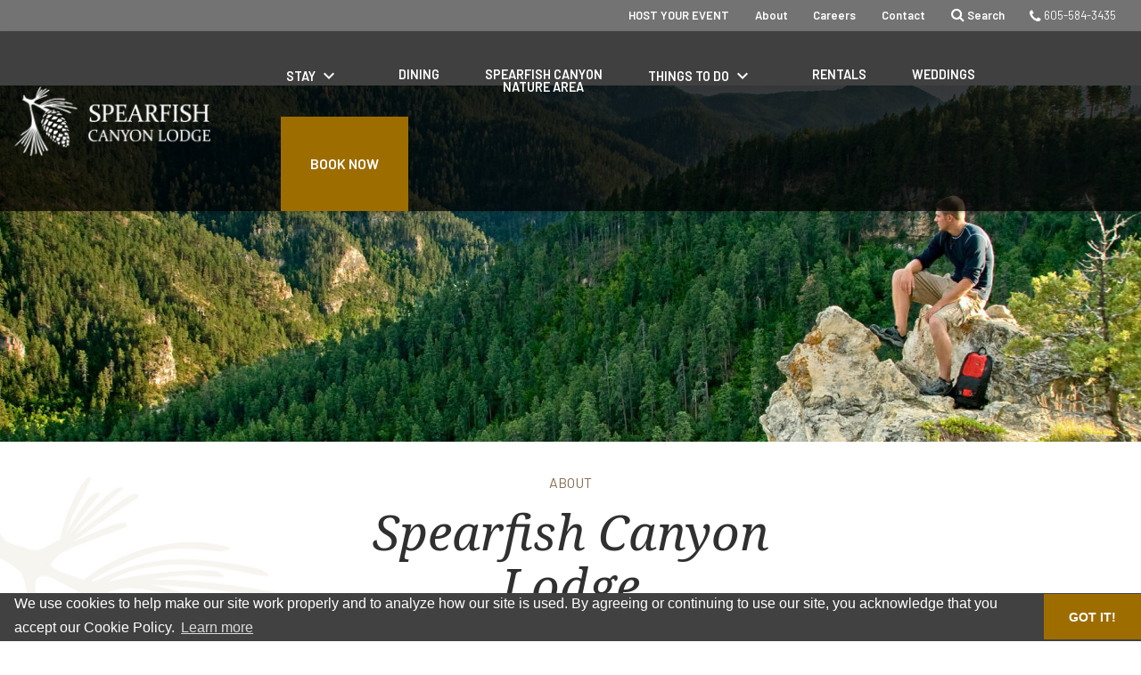

--- FILE ---
content_type: text/html; charset=UTF-8
request_url: https://spfcanyon.com/about-spearfish-canyon-lodge
body_size: 9842
content:
<!doctype html>
<html class="no-js" lang="en" dir="ltr">

    <head>
<!-- Google Tag Manager -->
<script>(function(w,d,s,l,i){w[l]=w[l]||[];w[l].push({'gtm.start':
new Date().getTime(),event:'gtm.js'});var f=d.getElementsByTagName(s)[0],
j=d.createElement(s),dl=l!='dataLayer'?'&l='+l:'';j.async=true;j.src=
'https://www.googletagmanager.com/gtm.js?id='+i+dl;f.parentNode.insertBefore(j,f);
})(window,document,'script','dataLayer','GTM-P4ZK86');</script>
<!-- End Google Tag Manager -->
<!-- Facebook Pixel Code -->
<script>
!function(f,b,e,v,n,t,s)
{if(f.fbq)return;n=f.fbq=function(){n.callMethod?
n.callMethod.apply(n,arguments):n.queue.push(arguments)};
if(!f._fbq)f._fbq=n;n.push=n;n.loaded=!0;n.version='2.0';
n.queue=[];t=b.createElement(e);t.async=!0;
t.src=v;s=b.getElementsByTagName(e)[0];
s.parentNode.insertBefore(t,s)}(window,document,'script',
'https://connect.facebook.net/en_US/fbevents.js');
fbq('init', '1197412887278184'); 
fbq('track', 'PageView');
</script>
<noscript>
<img height="1" width="1" alt=""
src="https://www.facebook.com/tr?id=1197412887278184&ev=PageView
&noscript=1"/>
</noscript>
<!-- End Facebook Pixel Code -->

        <meta charset="utf-8">
        <meta http-equiv="x-ua-compatible" content="ie=edge">
        <meta name="viewport" content="width=device-width, initial-scale=1.0">
        <title>About Spearfish Canyon Lodge</title>
        <meta name="description" content="Come and see why Spearfish Canyon Lodge is the perfect headquarters for your visit to Spearfish Canyon in Western South Dakota. Not only will you have a place to stay right on the Spearfish Canyon Scenic Byway, but Spearfish Canyon Nature Area will be right out your backdoor.">
        <meta property="og:title" content="About Spearfish Canyon Lodge"/>
        <meta property="og:image" content="https://spfcanyon.com/images/uploads/_ansel_image_cache/0ed85d48ed8b3534f5d349f127e7f346.jpg"/>
        <meta property="og:description" content="Come and see why Spearfish Canyon Lodge is the perfect headquarters for your visit to Spearfish Canyon in Western South Dakota. Not only will you have a place to stay right on the Spearfish Canyon Scenic Byway, but Spearfish Canyon Nature Area will be right out your backdoor."/>
        <meta property="og:url" content="https://spfcanyon.com/about-spearfish-canyon-lodge"/>
        <meta property="og:site_name" content="Spearfish Canyon Lodge"/>
        <meta property="og:type" content="website" /> 
        <link href="https://fonts.googleapis.com/css?family=Barlow:400,600,700|Noto+Serif:400,400i,700&display=swap" rel="stylesheet">
        <link rel="stylesheet" href="https://maxcdn.bootstrapcdn.com/font-awesome/4.7.0/css/font-awesome.min.css">
        <link href="https://fonts.googleapis.com/icon?family=Material+Icons" rel="stylesheet">
        <link rel="stylesheet" href="https://cdnjs.cloudflare.com/ajax/libs/foundation/6.6.1/css/foundation.min.css">
        <link rel="stylesheet" href="https://spfcanyon.com/css/magnific-popup.css">
        <link href="https://cdnjs.cloudflare.com/ajax/libs/slick-carousel/1.6.0/slick-theme.min.css" rel="stylesheet"/>
        <link href="https://cdnjs.cloudflare.com/ajax/libs/slick-carousel/1.6.0/slick.min.css" rel="stylesheet"/>
        <link rel="stylesheet" href="https://spfcanyon.com/css/custom.css">
    </head>

<body>
<!-- Google Tag Manager (noscript) -->
<noscript><iframe src="https://www.googletagmanager.com/ns.html?id=GTM-P4ZK86"
height="0" width="0" style="display:none;visibility:hidden"></iframe></noscript>
<!-- End Google Tag Manager (noscript) -->
<a href="#main" title="skip to content" class="skip">Skip to content</a>
<!-- <div class="alert text-center">
Stay up-to-date on the steps we are taking during the COVID-19 pandemic. <a href="https://spfcanyon.com/covid-19">Learn More</a>
</div>
-->
  <nav class="subnav hide-for-small-only" title="Sub Navigation">
    <div class="grid-x grid-padding-x">
      <div class="medium-12 cell text-right">
        <a href="https://spfcanyon.com/groups-meetings" title="HOST YOUR EVENT">HOST YOUR EVENT</a>
        <a href="https://spfcanyon.com/about-spearfish-canyon-lodge" title="About">About</a>
        <a href="https://spfcanyon.com/employment" title="Careers">Careers</a>
        <a href="https://spfcanyon.com/contact" title="Contact">Contact</a>
        <a class="desktop-search" data-toggle="search-dropdown" title="Search this site"><i class="fa fa-search" aria-hidden="true"></i> Search</a>
              <div class="dropdown-pane bottom" id="search-dropdown" data-close-on-click="true" data-dropdown data-auto-focus="true">
                 <form method="post" action="https://spfcanyon.com/"  >
<div class='hiddenFields'>
<input type="hidden" name="params" value="eyJyZXN1bHRfcGFnZSI6InNlYXJjaFwvcmVzdWx0c1wvJXMifQ" />
<input type="hidden" name="ACT" value="29" />
<input type="hidden" name="site_id" value="1" />
<input type="hidden" name="csrf_token" value="0c11d0b8194726d4d8fcb07f9ebbd6a92bdaf2a3" />
</div>


                 <div class="input-group">
                      <label for="keywords-desktop" class="hide">Desktop Search</label>
                      <input class="input-group-field desktop" name="keywords" id="keywords-desktop" type="text" placeholder="Search" onfocus="this.placeholder=''">
                      <div class="input-group-button">
                        <label for="search-submit-desktop" class="hide">Desktop Search</label>
                        <input type="submit" class="button search-submit" id="search-submit-desktop" value="&#xf002;">
                      </div>
                  </div>
                </form>
              </div>
         <span class="phone"><a href="tel:605-584-3435" title="Make Phone Call"><i class="fa fa-phone" aria-hidden="true"></i> 605-584-3435</a></span>
      </div>
    </div>
  </nav>

    <header class="title-bar hide-for-large-only" data-responsive-toggle="main-menu" data-hide-for="large" title="mobile header">
        <div class="grid-x">
           <div class="cell small-1">
              <button class="menu-icon" type="button" data-toggle title="mobile menu"></button>
           </div>
           <div class="cell small-4 mobile-logo">
             <a href="https://spfcanyon.com/" title="Link to Home"><img src="https://spfcanyon.com/images/spearfish-canyon-lodge-logo.png" alt="Spearfish Canyon Lodge Logo"></a>
           </div>
           <div class="cell small-7">
             <a class="button float-right small" title="Book Now Opens in New Tab" target="_blank" href="https://secure.webrez.com/hotel/3467">Book Now</a>
           </div>           
        </div>
    </header>
        <div class="grid-x text-center mobile-main show-for-small-only">
           <div class="cell small-2"><a href="https://spfcanyon.com/stay" title="Stay">Stay</a></div>
           <div class="cell small-3"><a href="https://spfcanyon.com/latchstring-restaurant" title="Dining">Dining</a></div>
           <div class="cell small-4"><a href="https://spfcanyon.com/things-to-do" title="Things to Do">Things to Do</a></div>
           <div class="cell small-3"><a href="https://spfcanyon.com/rentals" title="Rentals">Rentals</a></div>
        </div>

         <header class="top-bar" id="main-menu" title="desktop header">
            <div class="top-bar-left show-for-large">
              <div class="grid-x">
                <div class="cell medium-4 large-8 desktop-logo">
                   <a href="https://spfcanyon.com/" title="Link to Home"><img src="https://spfcanyon.com/images/spearfish-canyon-lodge-logo.png" alt="Spearfish Canyon Lodge Logo"></a>
                </div>
              </div>         
            </div>
            <div class="mobile-search show-for-small-only">
               <div class="grid-x">
                 <div class="cell small-10 float-center">
                    <form method="post" action="https://spfcanyon.com/"  >
<div class='hiddenFields'>
<input type="hidden" name="params" value="eyJyZXN1bHRfcGFnZSI6InNlYXJjaFwvcmVzdWx0c1wvJXMifQ" />
<input type="hidden" name="ACT" value="29" />
<input type="hidden" name="site_id" value="1" />
<input type="hidden" name="csrf_token" value="0c11d0b8194726d4d8fcb07f9ebbd6a92bdaf2a3" />
</div>


                    <div class="input-group">
                      <label for="keywords" class="hide">Search</label>
                      <input class="input-group-field mobile" name="keywords" id="keywords" type="text" placeholder="Search" onfocus="this.placeholder=''">
                      <div class="input-group-button">
                        <input type="submit" class="button search-submit" value="&#xf002;">
                      </div>
                    </div>
                    </form>
                  </div>
                </div>
            </div>
            <div class="top-bar-right hide-on-load">
               <div class="main-menu" role="navigation">
                  <ul class="menu" data-responsive-menu="drilldown medium-dropdown" data-close-on-click-inside="false" role="menu">
                        <li role="none" class="has-submenu">
                            <a role="heading" class="arrow-link" href="https://spfcanyon.com/stay" title="Stay" aria-haspopup="true" aria-expanded="false">Stay <i class="material-icons show-for-medium">keyboard_arrow_down</i><i class="material-icons show-for-small-only">keyboard_arrow_right</i></a>
                            <ul class="submenu menu vertical" data-submenu>
                              <li class="float-left menu-image stay show-for-medium">
                                  
                                   <img src="https://spfcanyon.com/images/uploads/_ansel_image_cache/cd3060f9d8fb529925d447a59588d997.jpg" title="The lobby at Spearfish Canyon Lodge welcomes guests from near and far" alt="Spearfish Canyon Lodge - Great Room">
                                  
                                </li>

                                 <li role="none"><a role="menuitem" href="https://spfcanyon.com/rooms-suites" title="Rooms & Suites">Rooms & Suites <i class="material-icons show-for-medium"  aria-hidden="true">arrow_forward</i></a></li>
                                 <li role="none"><a role="menuitem" href="https://spfcanyon.com/amenities" title="Amenities">Amenities <i class="material-icons show-for-medium"  aria-hidden="true">arrow_forward</i></a></li>
                                 <li role="none"><a role="menuitem" href="https://spfcanyon.com/rooms-suites/berry-patch-cabin" title="Cabin">Cabin <i class="material-icons show-for-medium"  aria-hidden="true">arrow_forward</i></a></li>
                                 <li role="none"><a role="menuitem" href="https://spfcanyon.com/packages" title="Packages">Packages <i class="material-icons show-for-medium"  aria-hidden="true">arrow_forward</i></a></li>
                                 <li role="none"><a role="menuitem" href="https://spfcanyon.com/accessibility" title="Accessibility">Accessibility <i class="material-icons show-for-medium"  aria-hidden="true">arrow_forward</i></a></li>
                            </ul>
                        </li>
                        <li role="none"><a role="menuitem" href="https://spfcanyon.com/latchstring-restaurant" title="Dining">Dining</a></li>
                        <li role="none"><a role="menuitem" href="https://spfcanyon.com/activities/spearfish-canyon-nature-area" title="Spearfish Canyon Nature Area">Spearfish Canyon<br> Nature Area</a></li>
                        <li role="none" class="has-submenu">
                            <a role="heading" href="https://spfcanyon.com/things-to-do" class="arrow-link"  title="Things to Do" aria-haspopup="true" aria-expanded="false">Things to Do <i class="material-icons show-for-medium">keyboard_arrow_down</i><i class="material-icons show-for-small-only">keyboard_arrow_right</i></a>
                            <ul class="submenu menu vertical" data-submenu>
                              <li class="float-left menu-image show-for-medium">
                                  
                                  <img src="https://spfcanyon.com/images/uploads/_ansel_image_cache/f47b95c70403fa227bfeb1ce7a45c8ec.jpg" alt="Two Black Hills Snowmobilers posing for a selfie in front of a welcome to South Dakota sign">
                                  
                                </li>
                                 <li role="none"><a role="menuitem" href="https://spfcanyon.com/activities" title="Activities">Activities <i class="material-icons show-for-medium"  aria-hidden="true">arrow_forward</i></a></li>
                                 <li role="none"><a role="menuitem" href="https://spfcanyon.com/itineraries" title="Itineraries">Itineraries <i class="material-icons show-for-medium"  aria-hidden="true">arrow_forward</i></a></li>
                                 <li role="none"><a role="menuitem" href="https://spfcanyon.com/annual-events" title="Annual Events">Annual Events <i class="material-icons show-for-medium"  aria-hidden="true">arrow_forward</i></a></li>
                            </ul>
                        </li>
                        <li role="none"><a role="menuitem" href="https://spfcanyon.com/rentals" title="Rentals">Rentals</a></li>
                        <li role="none"><a role="menuitem" href="https://spfcanyon.com/weddings" title="weddings">Weddings</a></li>
                        <li role="none" class="show-for-small-only"><a role="menuitem" href="https://spfcanyon.com/groups-meetings" title="Groups and Meetings">HOST YOUR EVENT</a></li>
                        <li role="none" class="show-for-small-only"><a role="menuitem" href="https://spfcanyon.com/about-spearfish-canyon-lodge" title="About">About</a></li>
                        <li role="none" class="show-for-small-only"><a role="menuitem" href="https://spfcanyon.com/contact" title="Contact">Contact</a></li>
                        <li role="none" class="show-for-small-only mobile-phone"><a href="tel:605-584-3435" class="button" title="Call Us"><i class="fa fa-phone" aria-hidden="true"></i>605-584-3435</a></li>
                        <li class="book-now-header"><a class="button quote show-for-large float-right" title="Book Now Opens in New Tab" target="_blank" href="https://secure.webrez.com/hotel/3467">Book Now</a>
                        </li>
                      
                    </ul>
                </div>
                
            </div> 
        </header><!--end of menu-->
      

 







      
      <div class="hero-section one-image" style="background:url(https://spfcanyon.com/images/uploads/_ansel_image_cache/a9d694fbc0182733eeeb76e343700cbb.jpg) no-repeat"></div><!--end of hero-->
      

        <section id="main" class="inside main top-img" role="main">

          <div class="grid-padding-x grid-x text-center top-center-heading">
            <div class="cell small-11 medium-9 large-6 float-center">
              <div class="running-head">About</div>
              <h1>Spearfish Canyon Lodge</h1>
              <div class="short-line center"></div>
              <div class="intro"><p>The towering limestone cliffs of Spearfish Canyon beckon&nbsp;with endless opportunities for outdoor adventures, relaxation and the most breathtaking views you&rsquo;ll find. Located right on the Spearfish Canyon Scenic Byway, and with Spearfish Canyon Nature Area right out your backdoor,&nbsp;we welcome you to be our guest at Spearfish Canyon Lodge.</p></div>
               
            </div>
          </div>

             <!--fluid fields-->
 

        <div class="tan-bg">
          <div class="grid-container">
           <div class="grid-x">
            <div class="cell small-11 medium-10 large-8 float-center">
              <div class="responsive-embed">
                 <iframe width="560" height="315" src="https://www.youtube.com/embed/SaEMyeFvojo" allow="accelerometer; autoplay; encrypted-media; gyroscope; picture-in-picture" title="spearfish canyon lodge" allowfullscreen></iframe>  
                </div>
               </div><!--end of centered col-->
              </div>
             </div>
            </div>
                <div class="grid-container testimonial">
                 <div class="grid-x text-center">
                  <div class="cell small-11 medium-10 large-7 float-center">
                    <div class="quote">”</div>
                    
                    <div class="testimonials">
                       
                      <div class="one">
                        <div class="text">"But how is it that I've heard so little of this miracle and we, toward the Atlantic, have heard so much of the Grand Canyon when this is even more miraculous. […] My hat is off to South Dakota treasures."</div>
                        <div class="short-line center"></div>
                        <div class="author">- FRANK LLOYD WRIGHT<br>
During his time in Spearfish Canyon in 1935</div>
                     </div>
                    
                    </div>
                   </div><!--end of centered col-->
                  </div>
                </div>
            <div class="grid-container medium-pad-top">
             <div class="grid-x">
              <div class="cell small-11 medium-10 large-9 float-center">
                  <div class="grid-x left-img-right-text align-middle">
                      <div class="small-12 medium-4 large-5 cell image">
                        <img src="https://spfcanyon.com/images/uploads/_ansel_image_cache/4c800694dee81e055b46b690c76e589f.jpg" title="Spearfish Canyon Scenic Byway " alt="Spearfish Canyon Scenic Byway ">
                        <div class="bg-left-img-accent"></div>
                      </div>
                      <div class="small-12 medium-8 large-7 cell text">
                        <h2>Rich History &amp; Breathtaking Views</h2>

<p>America&#39;s greatest architect, Frank Lloyd Wright,&nbsp;wasn&#39;t the first to be awe-inspired by what we now call the Spearfish Canyon Scenic Byway. These gorgeous views were once only available to travelers by horseback or railroad. Today, you can cruise through the gentle curves of the 22-mile drive from Spearfish to&nbsp;the intersection of U.S. Highways 14A and 85 and be treated to this unforgettable experience.</p>
                      </div>
                    </div>
                 </div><!--end of centered col-->
                </div>
               </div>

               <div class="grid-container medium-pad-top">
                 <div class="grid-x">
                  <div class="cell small-11 medium-10 large-9 float-center">
                    <div class="grid-x right-img-left-text align-middle">
                      <div class="small-12 medium-8 large-7 cell text small-order-2 medium-order-1">
                          <h2>Spearfish Canyon Nature Area</h2>

<p>After you pass Bridal Veil Falls, the trailhead to Devils Bath Tub and many other access points to easy and moderate <a href="https://spfcanyon.com/activities/hiking-trails-in-spearfish-canyon" title="Hiking in Spearfish Canyon">hikes</a>, you will enter <a href="https://spfcanyon.com/activities/spearfish-canyon-nature-area" title="Spearfish Canyon Nature Area">Spearfish Canyon Nature Area </a>right in the heart of the canyon. There Roughlock Falls, Little Spearfish Falls, the &rsquo;76 Trail, and many more scenic attractions and <a href="https://spfcanyon.com/activities" title="Spearfish Canyon Activities">activities </a>wait for you to be discovered.</p>
                        </div>
                        <div class="small-12 medium-4 large-5 cell image small-order-1 medium-order-2">
                          <img src="https://spfcanyon.com/images/uploads/_ansel_image_cache/edbc6ea7098e169cc61523e588d69eac.jpg" title="Roughlock Falls " alt="Roughlock Falls ">
                          <div class="bg-right-img-accent"></div>
                        </div>
                    </div>
                  </div><!--end of centered col-->
                </div>
              </div>

            <div class="grid-container medium-pad-top">
             <div class="grid-x">
              <div class="cell small-11 medium-10 large-9 float-center">
                  <div class="grid-x left-img-right-text align-middle">
                      <div class="small-12 medium-4 large-5 cell image">
                        <img src="https://spfcanyon.com/images/uploads/_ansel_image_cache/961e28011b42d315e51e69c8f4d552c1.jpg" title="Spearfish Canyon Lodge " alt="Spearfish Canyon Lodge ">
                        <div class="bg-left-img-accent"></div>
                      </div>
                      <div class="small-12 medium-8 large-7 cell text">
                        <h2>Stay at Spearfish Canyon Lodge</h2>

<p>There, nestled between the 1,000-foot limestone bluffs, you will also find Spearfish Canyon Lodge. There is no better way to explore and enjoy Spearfish Canyon as a guest in this rustic and grand lodge. Let our&nbsp;staff take care of all your needs during your stay, and help you discover the hundreds of miles of inspiring scenery in the South Dakota National Forest by the way of <a href="https://spfcanyon.com/activities/hiking-trails-in-spearfish-canyon" title="Hiking in Spearfish Canyon">hiking trails</a> via foot, <a href="https://spfcanyon.com/activities/mountain-biking-in-spearfish-canyon" title="Mountain Biking in Spearfish Canyon">mountain bike</a>, <a href="https://spfcanyon.com/rentals/polaris-slingshot-rentals" title="Polaris Slingshot Rentals">slingshots</a>, <a href="https://spfcanyon.com/activities/utv-off-roading" title="UTV &amp; Off-Roading">UTVs</a>, or <a href="https://spfcanyon.com/rentals/snowmobile-rentals" title="Snowmobile Rentals">snowmobiles</a>. Get the outdoor sports gear and rides from our experts at the&nbsp;<a href="https://spfcanyon.com/rentals" title="Spearfish Canyon Rental Center">Spearfish Canyon Rental Center</a>.</p>
                      </div>
                    </div>
                 </div><!--end of centered col-->
                </div>
               </div>

               <div class="grid-container medium-pad-top">
                 <div class="grid-x">
                  <div class="cell small-11 medium-10 large-9 float-center">
                    <div class="grid-x right-img-left-text align-middle">
                      <div class="small-12 medium-8 large-7 cell text small-order-2 medium-order-1">
                          <h2>Relax, Unwind &amp; Grab a Bite</h2>

<p>After a long day of exploration, visitors can relax at the base of the 40ft fireplace in the great room, unwind at the Roughlock Lounge or sit on the patio and enjoy the splendor of the canyon walls at Spearfish Canyon Lodge. Try one of our many locally brewed beers or one of seasonal specialty drinks in our full-service lounge, or treat yourself to our&nbsp;homemade flatbread pizza and local gourmet meat and cheese trays&nbsp;to satisfy your hunger! Breakfast, lunch, and dinner await at the historic <a href="https://spfcanyon.com/latchstring-restaurant" title="Latchstring Restaurant">Latchstring Restaurant</a> across the street.</p>
                        </div>
                        <div class="small-12 medium-4 large-5 cell image small-order-1 medium-order-2">
                          <img src="https://spfcanyon.com/images/uploads/_ansel_image_cache/9674f5ad25f59ba6308dad4f5cdd8ec5.jpg" title="40 ft fireplace in the great room of Spearfish Canyon Lodge " alt="40 ft fireplace in the great room of Spearfish Canyon Lodge ">
                          <div class="bg-right-img-accent"></div>
                        </div>
                    </div>
                  </div><!--end of centered col-->
                </div>
              </div>

            <div class="grid-container medium-pad-top">
             <div class="grid-x">
              <div class="cell small-11 medium-10 large-9 float-center">
                  <div class="grid-x left-img-right-text align-middle">
                      <div class="small-12 medium-4 large-5 cell image">
                        <img src="https://spfcanyon.com/images/uploads/_ansel_image_cache/d3f4a8aaad82c7dfbcadc7779d960560.jpg" title="Roosevelt Suite view from Kitchen" alt="Roosevelt Suite view from Kitchen">
                        <div class="bg-left-img-accent"></div>
                      </div>
                      <div class="small-12 medium-8 large-7 cell text">
                        <h2>Comfortable Lodging</h2>

<p>Guests can enjoy the year-round beauty of Spearfish Canyon from our <a href="https://spfcanyon.com/rooms-suites" title="Rooms &amp; Suites">44 well-appointed rooms, 10 unique suites</a>, and one private <a href="https://spfcanyon.com/rooms-suites/berry-patch-cabin" title="Berry Patch Cabin">cabin</a>. All featuring log furniture, nature-inspired artifacts, and cozy rustic charm. Kids&nbsp;stay free!</p>

<p>Make Spearfish Canyon Lodge your&nbsp;headquarters for your vacation, no matter how long or short. We look forward to welcoming you as our guest!&nbsp;</p>
                      </div>
                    </div>
                 </div><!--end of centered col-->
                </div>
               </div>

               <div class="grid-container medium-pad-top">
                 <div class="grid-x">
                  <div class="cell small-11 medium-10 large-9 float-center">
                    <div class="grid-x right-img-left-text align-middle">
                      <div class="small-12 medium-8 large-7 cell text small-order-2 medium-order-1">
                          
                        </div>
                        <div class="small-12 medium-4 large-5 cell image small-order-1 medium-order-2">
                          
                          <div class="bg-right-img-accent"></div>
                        </div>
                    </div>
                  </div><!--end of centered col-->
                </div>
              </div>

               <div class="gallery-slider show-for-medium">
                 
                   <div class="one-image gallery">
                    <a href="https://spfcanyon.com/images/uploads/_ansel_image_cache/c391b9af8c1b91457730adb79b22faa4.jpg" title="Spearfish Canyon Lodge Great Room at Christmas Time"><img src="https://spfcanyon.com/images/uploads/_ansel_image_cache/5c688ee2b3af895e459e9043cf25a47f.jpg" title="Spearfish Canyon Lodge Great Room at Christmas Time" alt="Spearfish Canyon Lodge Great Room at Christmas Time"></a>
                    <div class="caption">Spearfish Canyon Lodge Great Room at Christmas Time</div>
                   </div>
                 
                   <div class="one-image gallery">
                    <a href="https://spfcanyon.com/images/uploads/_ansel_image_cache/768d3e0fe0270460de5c7cc3d43216d4.jpg" title="Couple overlooking Roughlock Falls "><img src="https://spfcanyon.com/images/uploads/_ansel_image_cache/0c9502aba65c4f1528763a69f6d30a98.jpg" title="Couple overlooking Roughlock Falls " alt="Couple overlooking Roughlock Falls "></a>
                    <div class="caption">Couple overlooking Roughlock Falls </div>
                   </div>
                 
                   <div class="one-image gallery">
                    <a href="https://spfcanyon.com/images/uploads/_ansel_image_cache/c27d5192aaa7ed8d9974d5c1b8c56dde.jpg" title="Magnificent views and hiking trails abound in Spearfish Canyon"><img src="https://spfcanyon.com/images/uploads/_ansel_image_cache/b34d2217dcaef5006bb5aa3e42476d39.jpg" title="Hiker sitting on top of rim rock ledge overlooking pine tree valley " alt="Hiker sitting on top of rim rock ledge overlooking pine tree valley "></a>
                    <div class="caption">Magnificent views and hiking trails abound in Spearfish Canyon</div>
                   </div>
                 
                   <div class="one-image gallery">
                    <a href="https://spfcanyon.com/images/uploads/_ansel_image_cache/d13f5cb401af61f2b5701de794896eba.jpg" title="Enjoy Off-Roading right out our backdoor with one of our Polaris UTV/ATV Rentals "><img src="https://spfcanyon.com/images/uploads/_ansel_image_cache/7b65057c994799122aa79249c2c0c345.jpg" title="Enjoy Off-roading right out our backdoor with one of our Polaris UTV/ATV Rentals " alt="Enjoy Off-roading right out our backdoor with one of our Polaris UTV/ATV Rentals "></a>
                    <div class="caption">Enjoy Off-Roading right out our backdoor with one of our Polaris UTV/ATV Rentals </div>
                   </div>
                 
                   <div class="one-image gallery">
                    <a href="https://spfcanyon.com/images/uploads/_ansel_image_cache/3a262a76b625da13d288d1c09b87656f.jpg" title="Enjoy Off-roading right out our backdoor with one of our Polaris UTV/ATV Rentals "><img src="https://spfcanyon.com/images/uploads/_ansel_image_cache/7aeef823a37f0f912ecc29366bdb948b.jpg" title="Enjoy Off-roading right out our backdoor with one of our Polaris UTV/ATV Rentals " alt="Enjoy Off-roading right out our backdoor with one of our Polaris UTV/ATV Rentals "></a>
                    <div class="caption">Enjoy Off-roading right out our backdoor with one of our Polaris UTV/ATV Rentals </div>
                   </div>
                 
                   <div class="one-image gallery">
                    <a href="https://spfcanyon.com/images/uploads/_ansel_image_cache/3de9cce22f680814564fb5ea7a4e6938.jpg" title="Spearfish Canyon Lodge in Winter with Polaris Rental Snowmobiles ready for Adventure"><img src="https://spfcanyon.com/images/uploads/_ansel_image_cache/481b2a474c388c57885aa092ba0408e6.jpg" title="Spearfish Canyon Lodge in winter snowmobiles sitting on snow " alt="Spearfish Canyon Lodge in winter snowmobiles sitting on snow "></a>
                    <div class="caption">Spearfish Canyon Lodge in Winter with Polaris Rental Snowmobiles ready for Adventure</div>
                   </div>
                 
                </div><!--end gallery slider-->
              <div class="gallery-slider show-for-small-only">
                 
                   <div class="one-image gallery">
                    <a href="https://spfcanyon.com/images/uploads/_ansel_image_cache/43337a357790f3af134b1a35a39fc106.jpg" title="Spearfish Canyon Lodge Great Room at Christmas Time"><img src="https://spfcanyon.com/images/uploads/_ansel_image_cache/a6cfdb5650f434c3ebf06293fd11f37f.jpg" title="Spearfish Canyon Lodge Great Room at Christmas Time" alt="Spearfish Canyon Lodge Great Room at Christmas Time"></a>
                    <div class="caption">Spearfish Canyon Lodge Great Room at Christmas Time</div>
                   </div>
                 
                   <div class="one-image gallery">
                    <a href="https://spfcanyon.com/images/uploads/_ansel_image_cache/bbf1e50551987f9b4b2eee3ecc0738d7.jpg" title="Couple overlooking Roughlock Falls "><img src="https://spfcanyon.com/images/uploads/_ansel_image_cache/5753841b8da91848d260786805127119.jpg" title="Couple overlooking Roughlock Falls " alt="Couple overlooking Roughlock Falls "></a>
                    <div class="caption">Couple overlooking Roughlock Falls </div>
                   </div>
                 
                   <div class="one-image gallery">
                    <a href="https://spfcanyon.com/images/uploads/_ansel_image_cache/876a55f1c0335851565886bc95bb9ba7.jpg" title="Magnificent views and hiking trails abound in Spearfish Canyon"><img src="https://spfcanyon.com/images/uploads/_ansel_image_cache/00b6b45b380c483cf279f00620fa52b1.jpg" title="Hiker sitting on top of rim rock ledge overlooking pine tree valley " alt="Hiker sitting on top of rim rock ledge overlooking pine tree valley "></a>
                    <div class="caption">Magnificent views and hiking trails abound in Spearfish Canyon</div>
                   </div>
                 
                   <div class="one-image gallery">
                    <a href="https://spfcanyon.com/images/uploads/_ansel_image_cache/f4a865497961fa9b0bf876294db56e43.jpg" title="Enjoy Off-Roading right out our backdoor with one of our Polaris UTV/ATV Rentals "><img src="https://spfcanyon.com/images/uploads/_ansel_image_cache/bce36432116161de4212b40b586e75da.jpg" title="Enjoy Off-roading right out our backdoor with one of our Polaris UTV/ATV Rentals " alt="Enjoy Off-roading right out our backdoor with one of our Polaris UTV/ATV Rentals "></a>
                    <div class="caption">Enjoy Off-Roading right out our backdoor with one of our Polaris UTV/ATV Rentals </div>
                   </div>
                 
                   <div class="one-image gallery">
                    <a href="https://spfcanyon.com/images/uploads/_ansel_image_cache/74c8cc824da146eabb9f76eb3ae88a06.jpg" title="Enjoy Off-roading right out our backdoor with one of our Polaris UTV/ATV Rentals "><img src="https://spfcanyon.com/images/uploads/_ansel_image_cache/62fa656cf29dd38929aee815102ea116.jpg" title="Enjoy Off-roading right out our backdoor with one of our Polaris UTV/ATV Rentals " alt="Enjoy Off-roading right out our backdoor with one of our Polaris UTV/ATV Rentals "></a>
                    <div class="caption">Enjoy Off-roading right out our backdoor with one of our Polaris UTV/ATV Rentals </div>
                   </div>
                 
                   <div class="one-image gallery">
                    <a href="https://spfcanyon.com/images/uploads/_ansel_image_cache/3f20b77e0a11aa939a8d8913d42c6ec6.jpg" title="Spearfish Canyon Lodge in Winter with Polaris Rental Snowmobiles ready for Adventure"><img src="https://spfcanyon.com/images/uploads/_ansel_image_cache/a190c4ba61ef83d927c472aa743e9628.jpg" title="Spearfish Canyon Lodge in winter snowmobiles sitting on snow " alt="Spearfish Canyon Lodge in winter snowmobiles sitting on snow "></a>
                    <div class="caption">Spearfish Canyon Lodge in Winter with Polaris Rental Snowmobiles ready for Adventure</div>
                   </div>
                 
                </div><!--end gallery slider-->
               


          <!--fluid fields-->
         
        </section>
          <div class="cta">
            <div class="grid-container">
              <div class="grid-x text-center">
                <div class="cell small-11 medium-9 large-7 float-center">
                  <h2>Plan Your Spearfish Canyon Trip</h2>
                  <p>We're here to help you plan your visit to our spectacular neck of the woods. Don't hesitate to contact us for more information or to book your stay today. We can't wait to hear from you.</p>
                  <a href="https://spfcanyon.com/contact" class="button" title="Request More Info">Request More Info</a> <a href="https://secure.webrez.com/hotel/3467" class="button" target="_blank" title="Book Now Opens in new Tab">Book Now</a>
                </div>
              </div>
            </div>
          </div>



 
       <div class="newsletter">
            <div class="grid-container">
              <div class="grid-x text-center">
                <div class="cell small-11 medium-9 large-8 float-center">
                  <h2>GET THE LATEST NEWS AND OFFERINGS FROM THE LODGE</h2>
                  <form action="https://spfcanyon.us16.list-manage.com/subscribe/post?u=b481a3527d7897df30686c305&amp;id=7313c70582" method="post" id="mc-embedded-subscribe-form" name="mc-embedded-subscribe-form" class="validate" target="_blank" novalidate>
                  <div class="input-group" titleledby="mce-EMAIL">
                    <label for="mce-EMAIL" class="hide">Email Address</label>
                    <input type="email" title="email signup" value="" name="EMAIL" class="required email" id="mce-EMAIL">
                    <div class="input-group-button">
                      <input type="submit" value="Subscribe" name="subscribe" id="mc-embedded-subscribe" class="button">
                    </div>
                     <div id="mce-responses" class="clear">
                     <div class="response" id="mce-error-response" style="display:none"></div>
                     <div class="response" id="mce-success-response" style="display:none"></div>
                    </div>    
                    <div style="position: absolute; left: -5000px;" aria-hidden="true"><input type="text" name="b_b481a3527d7897df30686c305_7313c70582" tabindex="-1" value=""></div>
                  </div>
                  </form>
                </div>
              </div>
            </div>
          </div>

           <footer>
            <div class="grid-container">
              <div class="grid-x grid-padding-x">
                <div class="cell small-12 medium-10 large-8 float-center">
                   <div class="footer-logo"><img src="https://spfcanyon.com/images/spearfish-canyon-lodge-logo.png" alt="Spearfish Canyon Lodge Logo Footer"></div>
                    <div class="main-links text-center">
                      <a href="https://spfcanyon.com/stay" title="Stay">Stay</a>
                      <a href="https://spfcanyon.com/latchstring-restaurant" title="Dining">Dining</a>
                      <a href="https://spfcanyon.com/things-to-do" title="Things to DO">Things to Do</a>
                      <a href="https://spfcanyon.com/rentals" title="Rentals">Rentals</a>
                      <a href="https://spfcanyon.com/weddings" title="Weddings">Weddings</a>
                      <a href="https://spfcanyon.com/groups-meetings" title="Host Your Event">Host Your Event</a>
                      <a href="https://spfcanyon.com/about-spearfish-canyon-lodge" title="About">About</a>
                    </div>
                 </div><!--end of centered col footer-->
                </div>
              <div class="grid-x grid-padding-x">
                <div class="cell small-12 medium-11 large-8 float-center">
                  <div class="grid-x details">
                    <div class="cell small-12 medium-4 address">
                      <h3>Address</h3>
                      <a href="https://www.google.com/maps/place/Spearfish+Canyon+Lodge/@44.3520746,-103.9315065,15z/data=!4m8!3m7!1s0x0:0xeda803fc278b0020!5m2!4m1!1i2!8m2!3d44.3520746!4d-103.9315065" title="Get Directions" target="_blank">10619 Roughlock Falls Road<br>
                      Lead, SD 57754</a>
                    </div>
                    <div class="cell small-12 medium-4 contact">
                      <h3>Contact Us</h3>
                       Frontdesk: 605-584-3435<br>
                      <a href="https://spfcanyon.com/contact" title="Contact">Contact Us</a><br>
                      <a href="https://spfcanyon.com/employment" title="Employment">Employment</a><br>
                    </div>
                    <div class="cell small-12 medium-4 social">
                      <h3>Social</h3>
                         <a target="_blank" href="https://www.facebook.com/SpearfishCanyonLodge/" title="Spearfish Canyon Lodge Facebook Link Opens in New Tab"><i class="fa fa-facebook" aria-hidden="true" title="Spearfish Canyon Lodge Facebook Link Opens in New Tab"></i><span>Spearfish Canyon Lodge Facebook Link Opens in New Tab</span></a>
                          <a target="_blank" href="https://www.instagram.com/spearfishcanyonlodge/?hl=en" title="Spearfish Canyon Lodge Instagram Link Opens in New Tab"><i class="fa fa-instagram" aria-hidden="true" title="Spearfish Canyon Lodge Instagram Link Opens in New Tab"></i><span>Spearfish Canyon Lodge Instagram Link Opens in New Tab</span></a><br><br>
                    </div>
                  </div>
              </div><!--end of centered col footer-->
            </div>
          </div>
            <hr>
            <div class="grid-x grid-padding-x small-details">
              <div class="cell small-12 medium-12">
                All Rights Reserved © Spearfish Canyon Resort 2026 <a href="https://spfcanyon.com/cancellation-policies" title="Pet Policy">Cancellation Policies </a>   |   <a href="https://spfcanyon.com/pets" title="Pet Policy">Pet Policy </a>   |   <a href="https://spfcanyon.com/cookie-policy" title="Cookie Policy">Cookie Policy </a>   |   <a href="https://spfcanyon.com/privacy-policy" title="Privacy Policy"> Privacy Policy </a>   |   <a href="https://spfcanyon.com/accessibility" title="Accessibility"> Accessibility </a>   |    <a href="https://spfcanyon.com/covid-19" title="Sitemap"> COVID-19</a>   |    <a href="https://spfcanyon.com/sitemap" title="Sitemap"> Sitemap</a>
              </div>
              <div class="cell small-12 medium-12 credits">
                 Site by <a href="https://digitaldesigns.com/?utm_source=https://spfcanyon.com/&utm_medium=footer_link" target="_blank" title="Digital Designs Link opens in new window">DIGITAL DESIGNS</a><br>
                  Some photos are courtesy of <a href="https://www.travelsouthdakota.com/" target="_blank" title="South Dakota Tourism Link opens in new window">South Dakota Tourism</a> and <a href="https://605magazine.com/" target="_blank" title="605 Magazine Link opens in new window">605 Magazine.</a>
              </div>
            </div>
          </footer>
   <div id="back-top" style="display: block;">
     <a class="button totop" href="#" title="Back to Top of Page"><i class="material-icons">
keyboard_arrow_up</i><span>Go Back to the top of the page</span></a>
   </div>
<script src="https://ajax.googleapis.com/ajax/libs/jquery/2.1.1/jquery.min.js"></script>
      
 <!--start gallery-->
  <script src="https://spfcanyon.com/js/popup.min.js"></script>
     <script>
       $('.gallery').each(function() { // the containers for all your galleries
        $(this).magnificPopup({
            delegate: 'a', // the selector for gallery item
            type: 'image',
            gallery: {enabled:true}
        });
    });
    </script>
<script src="https://cdnjs.cloudflare.com/ajax/libs/slick-carousel/1.6.0/slick.min.js"></script>
<script src="//cdnjs.cloudflare.com/ajax/libs/jquery-easing/1.3/jquery.easing.min.js"></script>
<script type="text/javascript">
  $('.testimonials').slick({
    autoplay: false,
    arrows: false,
    dots: true,
    slidesToShow: 1,
    infinite: true,
  });
</script>
 <script type="text/javascript">
 $('.gallery-slider').slick({
  centerPadding: '0px',
  variableWidth:true,
  arrows:true,
  slidesToShow: 1,
  autoplay: false,
  dots:false,
  centerMode:true,
  responsive: [
    {
      breakpoint: 800,
      settings: {
        variableWidth:true,
        dots:true,
        arrows:false
      }
    },
    {
      breakpoint: 500,
      settings: {
        variableWidth:true,
        dots:true,
        arrows:false
      }
    }
  ]
});
</script>

  <script>
      $(document).ready(function(){
      
        // hide #back-top first
        $("#back-top").hide();
      
        // fade in #back-top
        $(function () {
          $(window).scroll(function () {
            if ($(this).scrollTop() > 100) {$('#back-top').fadeIn();} else {$('#back-top').fadeOut();}
          });
      
          // scroll body to 0px on click
          $('#back-top .fi-arrow-up').click(function () {
            $('body,html').animate({
              scrollTop: 0
            }, 800);
            return false;
          });
        });
      
      });
  </script>
  <script src="https://use.fontawesome.com/3e34b6b887.js"></script>
  <link rel="stylesheet" type="text/css" href="//cdnjs.cloudflare.com/ajax/libs/cookieconsent2/3.1.0/cookieconsent.min.css" />
<script src="//cdnjs.cloudflare.com/ajax/libs/cookieconsent2/3.1.0/cookieconsent.min.js"></script>
<script>
window.addEventListener("load", function(){
window.cookieconsent.initialise({
  "palette": {
    "popup": {
      "background": "#414141",
      "text": "#ffffff"
    },
    "button": {
      "background": "#9E6D00",
      "text": "#ffffff"
    },
    "button:active": {
      "background": "#9E6D00",
      "text": "#ffffff"
    }
  },
  "theme": "edgeless",
  "content": {
    "message": "We use cookies to help make our site work properly and to analyze how our site is used. By agreeing or continuing to use our site, you acknowledge that you accept our Cookie Policy.",
    "dismiss": "GOT IT!",
    "href": "https://spfcanyon.com/privacy-policy"
  }
})});
</script>

    <script type="text/javascript" src="https://cdnjs.cloudflare.com/ajax/libs/foundation/6.6.1/js/foundation.min.js"></script>
    <script>
        $(document).foundation();
    </script>
   <script>$('div.hide-on-load').removeClass('hide-on-load');</script>
   <!--Podium chat code 10.24.2023-->
   <script defer src="https://connect.podium.com/widget.js#ORG_TOKEN=a2c5dc27-6cd7-4e0e-9029-4b1b79289f03" id="podium-widget" data-organization-api-token="a2c5dc27-6cd7-4e0e-9029-4b1b79289f03"></script>
  </body>
</html>

--- FILE ---
content_type: text/css
request_url: https://spfcanyon.com/css/custom.css
body_size: 9794
content:
body, p{
  color: #303030;
  font-family: 'Barlow', sans-serif;
  font-weight: 400;
}
body{
    background: #fff;
}
body.login{
    background: #fff;
    margin-top: 100px;
}
p{
    line-height: 1.5;
}
.login-box {
    border-radius: 5px;
    border: 1px solid #C9C9C9;
    box-shadow: 0 1px 2px rgba(0,0,0,.21);
    padding:20px;
}
.login h4{
  font-size:20px;
  font-weight:normal;
}
h1, h2, h3 {
    font-family: 'Noto Serif', serif;
}
h1{
    font-weight: 400;
    font-style: italic;
    font-size: 40px;
    line-height: 46px;
    margin-bottom: 0;
}
.slideshow h1{
    color:#fff;
}
h2{
    font-size: 24px;
    line-height: 28px;
}
h3{
    font-size: 30px;
    line-height: 36px;
    font-style: italic;
}
.homepage h3{
    font-size:34px;
}

a:hover {
    border-bottom:1px dotted;
}
button.btn.btn-success {
    padding: 15px 20px;
    background-color: #9E6D00;
    color: #fff;
    text-transform: uppercase;
    font-weight: 700;
    margin-bottom: 6rem;
    cursor: pointer;
    letter-spacing: 1px;
}
.skip {
    position: absolute;
    top: -1000px;
    left: -1000px;
    height: 1px;
    width: 1px;
    text-align: left;
    overflow: hidden;
}
ul{
    margin-bottom:0;
}
a.skip:active, 
a.skip:focus, 
a.skip:hover {
    left: 0; 
    top: 0;
    width: auto; 
    height: auto; 
    overflow: visible;
    background:red;
    z-index:100;
    color:#fff;
}


b{
  font-weight: 700;
}


.button, .button.hollow:hover {
    text-transform: uppercase;
    padding: 10px 15px;
    font-family: 'Barlow', sans-serif;
    font-weight: 600;
    background-color: #9E6D00;
    color: #fff;
    border: 1px solid #9E6D00;
    font-size: .9rem;
}
.button.tiny{
    padding:10px 15px;
}
.button:focus, .button:active{
    background-color: #865906;
}
.latchstring .button, .latchstring .button:focus, .latchstring .button.hollow:hover, .latchstring.cta .button{
    border: 1px solid #1e474d;
    color:#fff;
    background-color:#1e474d;
}
.latchstring.cta .button:hover {
    color: #fff;
    border: 1px solid #865906;
    background-color:#865906;
}
.button:hover {
    background-color: #865906;
    color: #fff;
    border: 1px solid #865906;
}
.latchstring .button:hover {
    background-color: #144148;
    color: #fff;
    border: 1px solid #144148;
}
.button.hollow, .button.hollow:focus {
    border: 1px solid #9E6D00;
    color: #9E6D00;
    letter-spacing: 1px;
}
.latchstring .button.hollow, .latchstring .button.hollow:focus {
    border: 1px solid #1e474d;
    color: #1e474d;
    background:transparent;
}
.top-header-text .button.hollow{
    border:1px solid #fff;
    color:#fff;
    margin-top: 1rem;
}
.button.w-arrow, .button.w-arrow:focus, .button.w-arrow.hollow:hover {
    padding: 1px 15px 10px;
}
.top-header-text .button.hollow:hover{
    border:1px solid #9E6D00;
}
.button.totop, .button.totop:focus {
    background-color: #9E6D00;
    transition: background-color .25s ease-out,color .25s ease-out;
    width: 36px;
    height: 36px;
    padding: 16px 0 10px 3px;
    color: #fff;
    box-shadow: 0 3px 5px 0 rgba(0,0,0,.06), 0 0 0 1px rgba(0,0,0,.02);
    border: 1px solid #9E6D00;
}
.button.totop:hover {
    background-color: #9E6D00;
    color: #fff;
    box-shadow: 0 10px 15px 0 rgba(0,0,0,.13), 0 0 0 0 rgba(0,0,0,.2);
    border: 1px solid #9E6D00;
}
.button.totop i {
    font-size: 40px;
    top: -18px;
    left: -6px;
}
#back-top {
    position: fixed;
    bottom: 0px;
    right: 12px;
    z-index: 100;
}
a{
  color: #9E6D00;
  transition: background-color .25s ease-out, color .3s ease-out;
}
a:hover {
    color: #9e6d13;
}
a:focus, a:active {
  border: 1px dotted;
  color:#303030;
}
.main a{
    border-bottom: 1px dotted;
}
.main a.button{
    border-bottom:1px solid #9E6D00;
}
.home-intro{
    margin-top:2rem;
}
.home-intro .video{
    margin-top:2rem;
    position:relative;
    z-index:0;
}
.weddings-home .image{
    position:relative;
    z-index:0;
}
.home-intro .text a, .weddings-home .text a, .view-all-pkg a, .homepage .annual-events a{
    color:#867056;
    text-transform:uppercase;
}
.grey-bg.other-cards {
    padding-bottom: 3rem;
    padding-top: 3rem;
}
.grey-bg.other-cards h3 {
    font-family: 'proxima nova', sans-serif;
    font-style: normal;
    text-transform: uppercase;
    margin-bottom: 30px;
    font-weight: 600;
    font-size: 24px;
    line-height: 30px;
}
.border-accent{
    background:#A79174;
    height:2px;
    width:60%;
}
.border-accent.top{
    margin-bottom:1.5rem;
}
.border-accent.bottom{
    margin-top:1.5rem;
}
.bg-right-img-accent{
    position: absolute;
    z-index: -1;
    background: #A79174;
    bottom: -12px;
    right: -12px;
    height: 90%;
    width: 90%;
}
.bg-left-img-accent{
    position: absolute;
    z-index: -1;
    background: #A79174;
    bottom: -12px;
    left: -12px;
    height: 90%;
    width: 90%;
}


/*Menu*/
.mobile-logo a{
    border-bottom:none;
}
.top-bar {
  padding-bottom: 0.3125rem;
  padding: 0;
  margin: 0;
  position: relative;
  top: -0.2rem;
  z-index: 1;
  background: #fff;
}
.top-bar ul {
    background-color: #fff;
}
.top-bar a, .dropdown.menu>li.is-active>a {
  color: #fff;
  font-family: 'Barlow', sans-serif;
  font-weight: 600;
  text-transform:uppercase;
}
.top-bar a.button, .top-bar a.button:focus{
  width:100%;
  color:#fff;
  font-size:1rem;
  margin-bottom:0;
    background-color: #9E6D00;
}
.top-bar a.button.quote:focus {
    color:#fff;
    background-color: #9E6D00;
}
.top-bar a.button.quote {
    padding: 2rem;
}
.top-bar a.button.quote:hover {
    background-color: #865906;
    border: 1px solid #865906;
    color:#fff;
}
i.material-icons {
    position: relative;
    top: 6px;
}
.drilldown a i.material-icons {
    position: absolute;
    top: 12px;
}
.drilldown a {
    padding:1rem;
    background-color: #fff;
    color: #303030;
}
.drilldown a:hover, .drilldown .is-drilldown-submenu a:hover {
    color: #2d2d2d;
}

.is-drilldown li {
  display: block;
  width: 100%;
}
.drilldown .is-drilldown-submenu {
    background: #fff;
}
.drilldown .is-drilldown-submenu a {
  padding: 1.5rem 1rem;
  color: #2d2d2d;
  text-transform: none;
}
.drilldown .js-drilldown-back>a::before {
  border-color: transparent #9E6D00 transparent transparent;
}
.drilldown .is-drilldown-submenu-parent>a::after {
  content: none;
}
.menu-icon {
  left: 1rem;
  top: 1.35rem;
  position: absolute;
  width: 1.625rem;
}
.mobile-logo{
  padding-left:1rem;
}
.mobile-search{
    background: #585858;
    width: 100%;
    padding: 1rem;
}
.top-bar input{
  max-width: none;
  margin-right:0;
}
input.search-submit[type=submit] {
    font-family: FontAwesome;
    font-size: 20px;
}
.newsletter input[type=email]{
    margin:0;
    border: none;
}
.input-group{
  margin-bottom:0;
}
.title-bar{
    background:#272321;
    padding: .6rem;
    position: relative;
    z-index: 110;
}
.title-bar .button{
    margin-bottom:0;
    margin-top: 3px;
    font-weight: 600;
}
.title-bar .menu-icon {
    margin-left: 0;
    margin-right: 0;
}
.mobile-main{
    background:#857056;
    padding:8px 0;
    text-transform:uppercase;
    font-weight:400;
}
.mobile-main a{
    color:#fff;
    font-weight: 600;
}
.top-bar ul li {
    font-weight: 700;
    font-size: 1rem;
    text-align: center;
    border-bottom: 1px dotted #867056;
}
.top-bar ul li:before {
    content: "\200B";
    position: absolute;
}
.menu-icon::after {
    background: #fff;
    -webkit-box-shadow: 0 0.5rem 0 #fff, 0 1rem 0 #fff;
    box-shadow: 0 0.5rem 0 #fff, 0 1rem 0 #fff;
    border-bottom: none;
    height: 0.1rem;
}
.menu-icon:hover::after {
    background: #fff;
    -webkit-box-shadow: 0 0.5rem 0 #fff, 0 1rem 0 #fff;
    box-shadow: 0 0.5rem 0 #fff, 0 1rem 0 #fff;
}
.mobile-phone i{
    color:#fff;
    font-size: 20px;
    left: -7px;
    position: relative;
    top: 2px;
}
.mobile-phone .button{
  padding:1rem;
}
.top-bar ul li .arrow-link .fa {
    font-size: 16px;
    top: 0;
}
.subnav .phone{
    padding-top:2rem;
    font-weight:500;
}
.subnav .short-line{
    margin:.2rem auto;
}
.subnav i {
    font-size: 1.5rem;
    position: relative;
    top: 5px;
    color: #9E6D00;
}
.is-dropdown-submenu {
  z-index: 5; 
}

.top-header-text {
    height: 67%;
    position: absolute;
    z-index: 1;
    padding: 0 20px 15px 20px;
    width: 100%;
    bottom: 0;
    text-align: center;
}
.top-header-text h1 {
    font-size: 32px;
    line-height: 35px;
    color: #fff;
}
.top-header-text .small-text {
    color: #fff;
    font-size: 12px;
    padding-top:10px;
}
.top-header-image.detail-page {
    height: 400px;
}
.top-header-image.detail-page .top-header-text {
    padding: 40px 20px 20px 20px;
}
.top-header-image.detail-page h1 {
    text-transform: none;
    font-size: 2.75rem;
    line-height: 3rem;
}
.top-header-image.detail-page .overlay, .top-header-image.detail-page .top-header-text {
    height: 100%;
    bottom: auto;
    top: 0;
}
.top-header-image.detail-page .top-header-text p {
    background: #fff;
    color: #2d2d2d;
    padding: 20px;
    margin-top: 20px;
    font-size: 16px;
}
.intro p{
    font-size:18px;
}
.short-line {
    width: 120px;
    padding: 1px 0;
    background: #A79174;
    margin-top: 20px;
    margin-bottom: 20px;
}
.short-line.center{
    margin: auto;
    margin-top: 25px;
    margin-bottom: 25px;
}
.short-line.white {
    background: #fff;
    margin-top:7px;
    margin-bottom:7px;
}
.main{
    background: url(../images/main-bg.jpg);
    background-color: #fff;
    background-repeat: no-repeat;
    background-size: 280px;
    background-position-x:0px;
}
.inside.main{
    padding-top:2rem;
}
.inside.main.latchstring {
    padding-top:0;
}
.latchstring .inside-intro{
    padding-top:1rem;
}
.main.latchstring{
    background:#fff;
}
::placeholder { /* Chrome, Firefox, Opera, Safari 10.1+ */
  color: #888888;
  opacity: 1; /* Firefox */
}
:-ms-input-placeholder { /* Internet Explorer 10-11 */
  color: #888888;
}
::-ms-input-placeholder { /* Microsoft Edge */
  color: #888888;
}
.overlay {
    position: absolute;
    top: 0;
    left: 0;
    width: 100%;
    height: 100%;
    z-index: 0;

background: -moz-linear-gradient(top,  rgba(0,0,0,0) 0%, rgba(0,0,0,0.53) 55%, rgba(0,0,0,0.68) 85%, rgba(0,0,0,0.68) 100%); /* FF3.6-15 */
background: -webkit-linear-gradient(top,  rgba(0,0,0,0) 0%,rgba(0,0,0,0.53) 55%,rgba(0,0,0,0.68) 85%,rgba(0,0,0,0.68) 100%); /* Chrome10-25,Safari5.1-6 */
background: linear-gradient(to bottom,  rgba(0,0,0,0) 0%,rgba(0,0,0,0.53) 55%,rgba(0,0,0,0.68) 85%,rgba(0,0,0,0.68) 100%); /* W3C, IE10+, FF16+, Chrome26+, Opera12+, Safari7+ */
filter: progid:DXImageTransform.Microsoft.gradient( startColorstr='#00000000', endColorstr='#ad000000',GradientType=0 ); /* IE6-9 */


}
.button.tiny {
    font-size: .8rem;
}

.hero-image .top-header-text h1 {
    color: #303030;
    font-size: 40px;
}
.hero-image .intro .contact-info p {
    font-size: 16px;
    padding-bottom: 13px;
}
.contact-info i.fa, .contact-info i.fa.fa-phone {
    color: #B1A0A5;
    font-size: 24px;
    position: relative;
}
.contact-info i.fa.fa-map-marker {
    left: 3px;
}
.contact-info i.fa.fa-phone {
    right: 8px;
    top: 1px;
}
.contact-info i.fa.fa-clock-o {
    font-size: 20px;
    right: 3px;
    top: 1px;
}
.form {
    padding-top: 12rem;
    padding-bottom: 6rem;
}
.hero-image .intro p {
    padding-top: 0;
}
.feature.hotel, .hero-image {
    background: #fff;
    height: 33rem;
}
.feature.hotel .top-header-image, .hero-image .top-header-image {
    height: 320px;
}
.feature.hotel .top-header-text, .hero-image .top-header-text {
    height: unset;
    background: #fff;
    top: -30%;
    position: relative;
    padding-top: 30px;
}
.feature.hotel a h3{
    color:#303030;
}
.hero-image .top-header-text.intro {
    padding-bottom: 0;
}
.top-header-text.intro.event-view {
    padding-top: 10px;
}
.latchstring .top-center-heading {
    background:#faf8f5;
    padding:2rem 0;
}
.feature.hotel .top-header-text .small-text, .hero-image .top-header-text .small-text, .event .small-text {
    color: #888;
    font-size: 16px;
    margin-bottom: 10px;
    text-transform: uppercase;
    font-family: 'Barlow', sans-serif;
    font-style: normal;
    letter-spacing: 0;
}
.gallery {
   position:relative;
   margin-bottom:1rem;
}
.detail .gallery {
   margin-top:2rem;
}
.photo-counter{
    position:absolute;
    bottom:1rem;
    right:1rem;
    background:#fff;
    text-transform:uppercase;
    font-weight:600;
    padding:2px 8px;
}
a .photo-counter{
    color:#000;
}
hr {
    border-bottom: 2px solid #A79174;
    max-width: 100%;
    margin: 0 auto;
}

.cta {
    background-image: url(../images/pinecone-bg.png);
    background-color:#f5f1ec;
    background-size: cover;
    padding: 2rem;
    margin-top: 3rem;
    background-position: right;
}
.cta#group-form{
    background-position: unset;
    padding: 3rem 0;
}
.cta .button{
    margin-bottom:0;
    margin-top:1rem;
}
.latchstring.body-content .cta {
    margin-top: 80px;
}
.body-content .office.cta, .body-content .slideshow .cta {
    margin-top: 0;
}

footer {
    background: #272321;
    color: #fff;
    padding-top:4rem;
}
.footer-logo{
    width:200px;
    margin:auto;
}
footer a,  footer{
    color: #A79174;
}
footer .main-links {
    margin:1.5rem auto;
    font-weight:800;
    text-transform: uppercase;
    line-height:30px;
}
footer .main-links a{
    margin:0 1rem;
}
footer .main-links a:focus{
    color:#A79174;
}
footer a:hover {
    color: #fff;
    border-bottom: 1px dotted;
}
footer .details h3 {
    font-family: 'Noto Serif', serif;
    font-style: italic;
    font-size: 20px;
    line-height: 25px;
    margin-bottom: 10px;
    margin-top: 30px;
    color:#A79174;
}
footer .details{
    color:#fff;
}
footer .details .cell{
    padding-left:2rem;
}
footer .details a{
    color:#fff;
    border-bottom:1px dotted;
}
footer .details .social a{
    border-bottom:none;
    font-size:28px;
    margin:0 3px;
}
footer .details span, #back-top span{
    display: none;
}
footer .small-details{
    color:#fff;
    font-size:13px;
    padding-bottom: 1rem;
}
footer .small-details a{
    color:#fff;
}
footer .small-details .right-text{
    padding-top:1rem;
}
footer hr {
    border-bottom: 1px solid #4c463e;
    margin: 0px auto 30px;
}

.fluid-fields, .fluid-fields .single-body{
    margin: 2rem auto;
}
.fluid-fields .gallery-slider {
    margin: 4rem 0 2rem 0;
    overflow: hidden;
    padding-bottom: 2rem;
}
.flex-video, .responsive-embed {
    margin:2rem 0 ;
    padding-bottom: 65%;
}
iframe{
    border: none;
}
.homepage .responsive-embed {
    margin:2rem 0 0;
}

.form-group {
    margin-bottom: 20px;
}
label {
    font-size: 16px;
}
.hidden{
    display:none;
}
.slick-slider{
  margin-bottom: 0;
}
.gallery-slider {
    width: 100%;
    overflow: hidden;
    height: 360px;
    margin-top: 1rem;
}
.gallery-slider .one-image{
    margin: 0 .5rem;
    width: 325px;
    height: 325px;
    overflow: hidden;
    position: relative;
}
.gallery-slider .slick-dots {
    bottom: 2px;
}
.gallery-slider .one-image .caption{
    position:absolute;
    bottom:0;
    z-index: 5;
    background:#0009;
    color:#fff;
    padding:5px;
    width:100%;
    font-size:14px;
}
.hero-section {
    position: relative;
}
.hero-section.one-image{
    min-height:200px;
    background-size: cover !important;
    background-position: center !important;
}
.slideshow{
    position: relative;
    width: 100%;
    overflow: hidden;
}
.slideshow .a-slide{
  height: 300px;
  width: 100%;
  z-index:-5;
  position: relative;
  float: left;
  background-color:#333;
  background-size:cover!important;
}

.slideshow .a-slide.slick-active {
  -webkit-animation: cssAnimation 8s 1 ease backwards;
  animation: cssAnimation 8s 1 ease backwards;
}

@keyframes cssAnimation {
  from {
    -webkit-transform: scale(1.15) translate(0px);
  }
  to {
    -webkit-transform: scale(1) translate(0px);
  }
}
@-webkit-keyframes cssAnimation {
  from {
    -webkit-transform: scale(1.15) translate(0px);
  }
  to {
    -webkit-transform: scale(1) translate(0px);
  }
}
@media (prefers-reduced-motion: reduce) {
.slideshow .a-slide.slick-active img {
  -webkit-animation: none;
  animation: none;
}
}
.a-slide.page{
  min-height: 100px;
  text-align: center;
}
.slick-list {
    overflow: visible;
}
 
li.slick-active button{
    background: #fff;
}

/*photo area slideshow styles*/
.slick-slide img {
  display: block;
  width: 100%;
}
.slick-prev, .slick-next {
    position: absolute;
    display: block;
    height: 20px;
    width: 20px;
    line-height: 0;
    font-size: 0;
    cursor: pointer;
    background: transparent;
    color: transparent;
    top: 39%;
    padding: 0;
    border: none;
    outline: none;
    z-index: 100;
}
.slick-prev::before {
    font-family:FontAwesome;
    content: "\f104";
}
.slick-next::before {
   font-family:FontAwesome;
    content: "\f105";
}
.slides .slick-prev, .slides .slick-next {
    z-index: 5;
    bottom: 0;
    height: 30px;
    width: 30px;
}
.slides .slick-prev:before, .slides .slick-next:before {
    color: #fff;
    opacity:.9;
    font-size: 30px;
    line-height: 15px;
    position: relative;
    top: 2px;
}
.slides .slick-next {
    right: 0;
}
.slides .slick-prev {
    left: 0;
}

.top-header-image.detail-page.location {
    height: 510px;
}
.grid-container{
    max-width: 83rem;
}
.small-card-text {
    padding: 2rem;
}
blockquote {
    margin: 70px 10px 30px 55px;
    position: relative;
    padding-left: 15px;
    border-left: 3px solid #9E6D00;
    padding-top: 20px;
    padding-bottom: 20px;
}
.latchstring blockquote {
    border-left: 3px solid #3C4617;
}
blockquote::before {
    content: '"';
    height: 40px;
    left: -45px;
    font-family: serif;
    top: 50%;
    color: transparent;
    font-size: 5rem;
    position: absolute;
    margin-top: -18px;
    font-family: serif;
}
.feedback-body {
    text-align: left;
    font-family: 'Noto Serif', serif;
    font-style: italic;
    font-size: 20px;
    color: #303030;
    line-height: 28px;
}
.client-name {
    color: #888;
    margin-top: 20px;
    text-transform: uppercase;
}
.client-title-company {
    color: #888;
    font-size: 1rem;
    line-height: 21px;
}
.cover {
    position: relative;
    margin-bottom: 15px;
}
.cover span {
    position: absolute;
    bottom: 0;
    right: 0;
    background: rgba(0, 0, 0, 0.45);
    width: 40px;
    height: 40px;
    text-align: center;
    padding-top: 8px;
    color: #fff;
}

.video{
    margin:2rem 0;
}

.latchstring .intro p{
    padding:0;
}

/* Basic card used on a variety of pages */

.main-items-container {
    padding-top:2rem;
}
.main-items-container a {
    color:#fff;
}
.inside .main-items-container{
    padding-top:0;
}
.running-head, h4{
    text-transform:uppercase;
    font-weight:400;
    font-family: 'Barlow', sans-serif;
    font-size:14px;
    color: #867056;
}
.running-head span{
    text-transform: none;
    padding-left:20px;
}
.main-items-card{
    padding:2rem 0;
    position:relative;
    background-size:cover !important;
    margin: 1rem 0;
    background-color: #000 !important;
}

.main-items-card .running-head{
    color:#fff;
}

.main-items-card .title{
    font-family: 'Noto Serif', serif;
    font-size:25px;
}

.main-items-card .overlay{
    background: rgba(6,6,6,.4);
    z-index:0;
        transition: background .5s ease;
}

.main-items-card:hover .overlay {
    background: rgba(6,6,6,.15);
}

.main-items-card .text {
    position: relative;
    z-index:1;
}

/* End basic card */

/* New card style for Book Now */

#book-now .main-items-card {
    padding:2rem 0;
    position:relative;
    background-size:cover !important;
    margin: 1rem 0;
    background-color: #000 !important;
    border-left: rgba(158, 109, 0,1) 2rem solid;
}

#book-now  .main-items-card .running-head {
    color:#fff;
}

#book-now  .main-items-card .title {
    font-family: 'Noto Serif', serif;
    font-size:25px;
}

#book-now  .main-items-card .overlay {
    background: linear-gradient(to right, rgba(6,6,6,.8), rgba(6,6,6,.5), rgba(6,6,6,0));
    z-index:0;
}

#book-now  .main-items-card:hover .overlay {
    background: rgba(158, 109, 0,1);
    transition: unset;
}

#book-now  .main-items-card .text {
    text-align: left;
    padding-left: 1.5rem;
    position: relative;
    z-index:1;
}

/* End new card style */

/* align arrow icon so it is centered at the end of the car title */

.align-middle-icon {
    position: absolute;
    margin-top: 4px;
    margin-left: 5px
}

.carousel-header{
    padding-top:3rem;
}
.carousel-things {
    margin: 0 0 2rem 0rem;
    overflow-x: hidden;
    overflow-y: hidden;
    padding-bottom: 2rem;
}
.one-thing{
    margin:0 1rem;
    border:1px solid #A79174;
    background: #fff;
}
.slider{
    background-color:#fff;
    height: 520px;
}
.one-thing .thing-text{
    padding:.5rem 1.5rem 1.5rem 1.5rem;
    height:100px;
    position:relative;
}
.one-thing a:focus{
    border:none;
}
.one-thing a .running-head{
    color:#867056;
    font-size: 14px;
    padding-bottom:5px;
}
.inside .one-thing a .running-head{
    font-size: 12px;
}
.one-thing a .title{
    font-weight:800;
    font-size:22px;
    line-height:26px;
    color:#303030;
}
.inside .one-thing a .title{
    font-size: 17px;
    line-height: 20px;
    padding-top: 5px;
}
.one-thing .button{
    bottom: -35px;
    position: relative;
    width: 155px;
}
.carousel .slick-next:before, .slick-prev:before {
    font-size: 40px;
    line-height: 1;
    opacity: .75;
    color: #303030;
}
.carousel .slick-prev {
    left: -15px;
}
.carousel .slick-next {
    right: -15px;
}
.weddings-home, .weddings.cta{
    background: url(../images/weddings-bg.jpg) 0 0 no-repeat;
    padding:3rem 0;
    background-size: cover;
}
.weddings-home .text{
    background:#fff;
    margin:1rem 0 0rem 0;
    padding:2rem;
}
.packages{
    margin-top:2rem;
}
.gradient-overlay-card{
    padding:2rem;
    height:400px;
    position:relative;
    margin-top:1rem;
    margin-bottom: 1rem;
    background-size: cover !important;
    background-color: #000 !important;
}
.gradient-overlay-card.rectangle{
    height:250px;
}
a .gradient-overlay-card, a .gradient-overlay-card .running-head{
    color:#fff;
}
.gradient-overlay-card .title{
    text-transform: uppercase;
    font-family: 'Noto Serif', serif;
    font-size:25px;
    line-height:30px;
    padding-top:7px;
}
.gradient-overlay-card .text{
    position:relative;
    z-index: 1;
}
.rooms-list .gradient-overlay-card .text {
    position: absolute;
    bottom: 20px;
}
.gradient-overlay-card .overlay{
   background: -moz-linear-gradient(top, rgba(0,0,0,0.7) 0%, rgba(0,0,0,0) 100%); /* FF3.6-15 */
background: -webkit-linear-gradient(top, rgba(0,0,0,0.7) 0%,rgba(0,0,0,0) 100%); /* Chrome10-25,Safari5.1-6 */
background: linear-gradient(to bottom, rgba(0,0,0,0.7) 0%,rgba(0,0,0,0) 100%); 
z-index: 0;
transition: background .5s ease;
}
.rooms-list .gradient-overlay-card .overlay{
   background: -moz-linear-gradient(top, rgba(0,0,0,0) 0%, rgba(0,0,0,0.7) 100%); /* FF3.6-15 */
background: -webkit-linear-gradient(top, rgba(0,0,0,0) 0%,rgba(0,0,0,0.7) 100%); /* Chrome10-25,Safari5.1-6 */
background: linear-gradient(to bottom, rgba(0,0,0,0) 0%,rgba(0,0,0,0.7) 100%); 
}
.gradient-overlay-card .button{
    position: absolute;
    bottom: 10px;
    z-index:1;
}
.view-all-pkg{
    padding-top:3rem;
}
.homepage .annual-events{
    margin-top:3rem;
}
.homepage .annual-events .text{
    border-top: 1px solid #867056;
    border-right: 1px solid #867056;
    border-left: 1px solid #867056;
    padding:1.5rem;
}
.homepage .annual-events .image, .left-img-right-text .image, .right-img-left-text .image{
    position:relative;
    z-index: 0;
}
.newsletter{
    background: #A79174;
    padding:2rem;
}
.newsletter h2{
    color:#fff;
    font-size:20px;
}
.newsletter .button{
    background-color:#272321;
    border:none;
    font-size: 14px;
}

.top-center-heading .intro{
    padding-bottom:1rem;
}
.top-center-heading .intro p{
    margin-bottom:0;
}
.top-center-heading .button{
    margin-top:1rem;
}
.amenities{
    margin:3rem 0;
    text-transform:uppercase;
}
.amenities h2{
    text-transform:none;
}
.amenities .cell{
    color:#857056;
    font-size:15px;
    font-weight: 600;
    padding-top:10px;
}
.amenities .cell a, .amenities .cell a:hover{
    color:#857056;
    border-bottom:none;
}
.amenities .cell span{
    text-transform:none;
    color:#303030;
    font-size:14px;
    font-weight:400;
}
.weddings.amenities .cell {
    color: #9e6d13;
}
.amenities .cell img{
    width: 35%;
}
.amenities .button{
    margin: 2rem 0.5rem 0;
}
.rooms-list{
    margin-top:2rem;
}
.rooms-list .gradient-overlay-card .title{
    text-transform: none;
}
.rooms-list h3{
    padding-top:2rem;
}
.pad-top{
    margin-top: 2rem;
}
.inside .one-thing{
    margin:1.5rem 0;
}
.breadcrumb{
    padding:0rem 0 1rem 0;
    text-transform: uppercase;
    font-size: 14px;
}
.breadcrumb a{
    color:#676767;
}
.detail .tan-intro p, .detail .timeframe{
    font-size:18px;
    color:#857056;
    padding-bottom:0;
}
.detail .timeframe{
    font-weight:800;
    text-transform:uppercase;
    padding-bottom:1rem;
}
.grid-padding-x>.cell.sidebar{
    background:#fff;
    margin-top:1rem;
    border: 1px solid #A79174;
    padding:2rem;
    margin-right:2rem;
    margin-left: .9375rem;
    padding-right: 2rem;
    padding-left: 2rem;
    border-bottom: 10px solid #A79174;
    height: max-content;
}
.sidebar .category{
    font-weight:800;
    text-transform:uppercase;
    font-family: 'Noto Serif', serif;
    font-size:18px;
}
.detail-table{
    background:#fff;
    border: 1px solid #A79174;
}
.detail-table.rentals{
    border-top: 1px solid #A79174;
    border-right: 1px solid #A79174;
    border-left: 1px solid #A79174;
    border-bottom:0;
}
.detail-table.rentals .title{
    border-bottom: 1px solid #A79174;
}
.detail-table.rentals .left-col{
    padding:.5rem;
    font-weight:600;
    color:#867056;
    text-transform:uppercase;
    font-size:14px;
}
.detail-table.rentals .right-col{
     border-bottom: 1px solid #A79174;
     padding:.5rem;
     font-size:14px;
}
.detail-table .right-col{
    padding:1rem;
}
.detail-table .title{
    padding:1rem;
    font-weight: 800;
    font-family: 'Noto Serif', serif;
}
.detail-table .right-col .title{
    padding:0 0 1rem 0;
}
.detail-table .featured-item{
    padding:.8rem;
    font-weight:600;
    color:#867056;
    text-transform:uppercase;
    font-size:14px;
}
.detail-table .left-col div{
    border-bottom: 1px solid #A79174;
}
.small-info{
    font-size:14px;
    color:#333;
    padding:1rem 0;
    font-style: italic;
    text-align: left;
}
.form-group .small-info{
    padding:1rem 0 0;
}
.latchstring .inside-intro .text{
    padding-top:1rem;
}
.latchstring .menu-links{
    padding:2rem 0;
}
.latchstring .menu-links{
    padding:2rem 0;
}
.right-img-left-text .text, .left-img-right-text .text{
    padding-top:2rem;
}
.one-image a:focus{
    border:none;
}
.testimonial{
    margin: 7rem auto 2rem;
}
.testimonials{
    overflow:hidden;
    padding-bottom: 40px;
}
.slick-dotted.slick-slider.testimonials {
    margin-bottom: 0px;
}
.testimonial .slick-dots li button:before {
    font-size: 15px;
}
.testimonial .quote{
    font-family: TimesNewRoman, "Times New Roman", Times, Baskerville, Georgia, serif;
    font-size: 150px;
    line-height: 0;
    color: #a79173;
}
.testimonial .text{
    font-family:'Noto Serif', serif;
    margin-top:2rem;
    font-style: italic;
    font-size:17px;
}
.testimonial .author{
    text-transform:uppercase;
    color:#5d5d5d;
}
.testimonials .slick-dots {
    bottom: 5px;
}
.simple-left-img .running-head{
    margin:1rem 0;
}
.simple-left-img .image{
    padding:1rem 0;
}
.centered-text{
    padding:2rem 0 1rem 0;
}
.fluid-fields .button{
    margin:1rem 0;
}
.left-img-right-text, .right-img-left-text{
    margin:1rem auto;
}
.left-img-right-text p, .right-img-left-text p{
    margin-bottom:0;
}
.fluid-fields .mostly-text{
    margin:2rem auto;
}
.cta .white{
    background:#fff;
    padding:2rem;
}
.tan-bg{
    background:#faf8f5;
    margin:2rem 0;
}
.form-label{
    text-align: left;
    font-size: 14px;
    font-weight: 600;
    color: #545454;
}
.radio{
    padding: 0 .5rem;
    float: left;
    text-align: left;
}
.row{
    clear:both;
}
.sitemap .title{
    font-weight:800;
    text-transform:uppercase;
}
.search-result a .title {
    font-size: 20px;
    font-weight: 800;
    color: #303030;
}
.search-result a .title:hover {
    color: #9E6D00;
}
.search-result hr{
    margin:1.5rem 0;
}
.desktop-search{
    display:none;
}
.hide-on-load{
  display:none;
}
.credits{
    padding-top:1rem;
}
.alert{
  background:#1154ac;
  padding:.5rem 1rem;
  color:#fff;
}
.alert a{
  color:#fff;
  border-bottom:1px dotted;
}
/*============================== =====================================================
======================================================================================
Medium and up ====================================================================
=========================================================================================*/
@media screen and (min-width: 40em) {
.no-js .top-bar {
  display: block;
}
.no-js .title-bar {
  display: none;
}
.desktop-logo a:focus, .desktop-logo a:hover{
    border:none;
}

.slideshow .a-slide {
    height: 670px;
}
.rightimg-leftxt .text {
    padding: 0 6rem 1rem 7rem;
}
.leftimg-rightxt .text {
    padding: 0 6rem 1rem 4rem;
}
.body-content .leftimg-rightxt h2, .body-content .rightimg-leftxt h2 {
    margin-top: 0;
}
.homepage h3{
    font-size:48px;
    margin-bottom:15px;
}
blockquote::before {
    left: -55px;
}
blockquote {
    padding-left: 25px;
}
h1{
    font-size: 55px;
    line-height: 60px;
    margin:.8rem 0;
}
h2{
    font-size: 30px;
    line-height: 38px;
}
h3 {
    font-size: 34px;
    margin: 20px 0;
}
.running-head, h4{
    font-size:16px;
}
.pad-top{
    margin-top: 5rem;
}
.pad-top-bottom{
    margin: 3rem auto;
}
.mostly-text h2{
    margin-bottom:30px;
}
.main{
    background-size: 400px;
    min-height: 455px;
}
.top-bar ul .submenu li a:hover {
    color: #A79174;
}
.top-bar ul li {
    border-bottom: none;
}
.cell.desktop-logo{
    width:220px;
}
.form {
    padding-top: 3rem;
}
.form form {
    border-bottom: none;
}
.button, .button.hollow:hover {
    padding: 15px 25px;
    font-size: 1rem;
}
.button.w-arrow, .button.w-arrow:focus, .button.w-arrow.hollow:hover {
    padding: 7px 20px 15px;
    font-size: 1rem;
}
.button i.fa-phone{
    position:relative;
    left: -3px;
    bottom: -1px;
}
.gallery-slider .one-image .caption{
    bottom:0;
}
.cta{
    padding:5rem 1rem;
}
.inside-intro{
    margin-top:3rem;
}
.one-thing a .running-head{
    font-size: 16px;
}
.newsletter h2{
    font-size:26px;
}
.newsletter .input-group {
    margin-bottom: 0;
    width: 480px;
    margin: auto;
}
.newsletter .input-group .button:focus{
    padding-top:0;
    padding-bottom:0;
}
.top-center-heading{
    padding-top:0rem;
}
.inside.main.top-img{
    padding-top:0;
}
.hero-section {
    top: -141px;
}
.hero-section.one-image{
    min-height:400px;
}
.hero-section.one-image.wedding{
    min-height:650px;
}
.main.top-img{
    position:relative;
    top:-100px;
}
.main.top-img.inside {
    top: -107px;
}
.home-intro{
    margin-top:0;
}
.homepage .video{
    margin:0;
}
.home-intro .text, .inside-intro .text{
    margin-top:1rem;
    padding-right: 2rem;
}
li.menu-image{
    width: 190px;
    margin-right: 1rem;
}
li.menu-image.stay{
    margin: 2.2rem 1rem 2.2rem 0;
}
.subnav {
    width: 100%;
    padding: 8px 0;
    font-family: 'Barlow', sans-serif;G
    text-transform: none;
    letter-spacing: normal;
    font-size: 13px;
    background: rgba(0, 0, 0, .55);
    position:relative;
    font-weight: 600;
    z-index:2;G
}
.subnav i {
    font-size: 1rem;
    position: relative;
    top: .1rem;
    color:#fff;
}
.desktop-search{
    display: inline;
}
.subnav .desktop-search i{
    font-size:1rem;
    top:0px;
}
.subnav a{
  color:#fff;
  margin:0 .8rem;
    transition: color .3s;
}
.dropdown-pane.is-open {
    z-index:101;    
}
.dropdown-pane{
    width:380px;
}
.top-bar-left.show-for-large {
    width: 280px;
}
.dropdown.menu>li.is-dropdown-submenu-parent>a {
    position: relative;
    top: -10px;
}
.dropdown.menu>li>a {
    padding: .6rem;
    font-size: .9rem;
    text-align: center;
}
.menu li {
  padding: 1.5rem 1rem;
}
.sidebar .menu li.cat-title {
    padding: 0;
    border-bottom:none;
}
.sidebar .menu li {
    padding: .6rem 0;
    font-weight: 600;
    border-bottom: 1px dotted #867056;
}
.sidebar .menu li:last-child {
    border-bottom:none;
}
.sidebar .menu a {
  padding:0;
  color:#867056;
  border-bottom:none;
}
.sidebar .menu a:hover {
  border-bottom:none;
  color:#303030;
}
.sidebar .pad-top{
    margin-top:2rem;
}
.map .responsive-embed{
    height:100%;
    margin:1rem 0;
}
.top-bar ul li a.arrow-link .fa.fa-chevron-right {
    font-size: 12px;
    top: 0;
    color: #efefef !important;
}
.top-bar a.button.quote {
    color: #fff;
    padding: 2rem;
    font-size: 1rem;
    line-height: 2.5rem;
    width:auto;
    margin-left:20px;
}
.top-bar .menu a.button:focus {
    color: #fff;
}
.top-bar {
    padding:0 0 0 1rem;
    top:0;
    -webkit-box-shadow: 0px 2px 4px 0px rgba(0,0,0,0.2);
    -moz-box-shadow: 0px 2px 4px 0px rgba(0,0,0,0.2);
    box-shadow: 0px 2px 4px 0px rgba(0,0,0,0.2);
    background: rgba(0, 0, 0, .75);
}
.top-bar ul {
    background-color: transparent;
}
.dropdown .is-dropdown-submenu a {
  padding: 0.75rem 1rem;
}
.dropdown.menu .is-active>a {
  color: #2d2d2d;
}
.dropdown.menu>li>a:hover, .dropdown.menu>li.is-dropdown-submenu-parent>a:hover {
    color:  #A79174;
    border-bottom:none;
}
.dropdown.menu>li.is-dropdown-submenu-parent>a::after {
  content: none;
}
.top-bar ul li {
  background: transparent;
  text-align: left;
  padding:2.05rem 1rem 1rem;
}
.top-bar ul li.book-now-header {
  padding:0;
}
.top-bar ul li:hover, .top-bar ul li:hover a {
    background: transparent;
}
.top-bar .dropdown.menu .submenu li {
  background: #fff;
  text-transform: none;
  font-size: 0.875rem;
  padding:0;
}

.is-dropdown-submenu {
    min-width: 280px;
}
.dropdown.menu>li.opens-left>.is-dropdown-submenu, .dropdown.menu>li.opens-right>.is-dropdown-submenu {
    top: 75px;
    right: -75px;
    border-bottom: 10px solid #A79174;
    width: 400px;
    padding: 1rem;
    background: #fff;
}
.is-dropdown-submenu {
    border: none;
}
.top-bar ul li a.arrow-link .fa {
    padding-left: 3px;
    font-size: 15px;
    top: -1px;
    position: relative;
}
.top-bar ul .submenu li a, .top-bar ul .submenu li a:focus {
    border-right: none;
    font-family: 'Barlow', sans-serif;
    color: #867056;
    font-size: 14px;
    text-transform: none;
    font-weight: 600;
    padding: .4rem 0;
}
.top-bar ul .submenu li a:hover {
    color: #303030;
    border-bottom:none;
}
.top-header-text h1 {
    font-size: 60px;
    line-height:65px;
}
.top-header-image.detail-page .top-header-text, .top-header-image.detail-page.location .top-header-text, .top-header-image.detail-page.industry .top-header-text {
    padding: 110px 20px 20px 20px;
    width: 100%;
}
.top-header-image .overlay, .top-header-text {
    height: 47%;
    bottom: 2rem;
    padding: 0 7rem;
}
.top-header-image.homepage .overlay {
    height: 47%;
}
.overlay{
background: -moz-linear-gradient(top,  rgba(0,0,0,0) 0%, rgba(0,0,0,0.65) 88%, rgba(0,0,0,0.65) 100%); /* FF3.6-15 */
background: -webkit-linear-gradient(top,  rgba(0,0,0,0) 0%,rgba(0,0,0,0.65) 88%,rgba(0,0,0,0.65) 100%); /* Chrome10-25,Safari5.1-6 */
background: linear-gradient(to bottom,  rgba(0,0,0,0) 0%,rgba(0,0,0,0.65) 88%,rgba(0,0,0,0.65) 100%); /* W3C, IE10+, FF16+, Chrome26+, Opera12+, Safari7+ */
filter: progid:DXImageTransform.Microsoft.gradient( startColorstr='#00000000', endColorstr='#a6000000',GradientType=0 ); /* IE6-9 */

}
.intro p {
    font-size: 20px;
    margin-bottom: 0;
}
.homepage .annual-events {
    position: relative;
    bottom: -3rem;
}
.footer-logo {
    width: 250px;
}
footer {
    padding: 40px 0;
    background: url(../images/footer-pinecone.png);
    background-color: #272321;
    background-repeat: no-repeat;
    background-size: 390px;
    background-position-x: -60px;
    background-position-y: -30px;
    background-blend-mode: soft-light;
}
footer .small-details .right-text {
    padding-top: 0;
    text-align:right;
}
footer .small-details a {
    margin:0 1rem;
}
footer .small-details .credits a {
    margin: 0;
}
footer .main-links {
    margin: 3rem auto;
}
footer .main-links a {
    margin: 0 1.1rem;
    font-size:18px;
}
footer hr{
    margin-top:2rem;
}
footer .details h3 {
    font-size:24px;
}
footer .details .cell {
    padding-left: 0rem;
}
footer .details .cell.address {
    padding-left: 6rem;
}
footer .details .cell.contact {
    padding-left: 6rem;
}
footer .details .cell.social {
    padding-left: 4rem;
}
.top-header-text .small-text{
    font-size: 18px;
    padding-bottom: 15px;
}


.solid-btn a.button, .hollow-btn a.button {
    margin-top: 20px;
}
.contact-info{
    padding-top:1.5rem;
}

.body-content h2 {
    font-size: 36px;
}

/* Basic card used on a variety of pages */

.main-items-container{
    padding-top: 5rem;
}
.main-items-card .title {
    font-size: 28px;
}
.main-items-card {
    padding: 4.5rem 0;
}

/* End basic card */

/* New card style for Book Now */

#book-now .main-items-card {
    padding: 5rem 0;
}

/* End new card style */

.offset{
    margin-top:3rem;
}
.negative-offset{
    margin-top:-3rem;
}
.slider .slick-slide, .gallery-slider .slick-slide{
    opacity:.3;
}
.slider .slick-slide.slick-active, .gallery-slider .slick-slide.slick-active{
    opacity:1;
}
.weddings-home .text {
    margin: 1rem 0 1rem 0;
}
.homepage .annual-events .text {
    margin: 3rem 0;
    border-top: 1px solid #867056;
    border-right: 1px solid #867056;
    border-bottom: 1px solid #867056;
    border-left:none;
}
.amenities{
    margin-top:5rem;
}
.amenities.stay{
    margin-top:0rem;
}

.amenities .cell i{
    font-size:60px;
}
.gradient-overlay-card.rectangle {
    height: 410px;
}
.one-thing .button{
    bottom:-45px;
}
.inside .one-thing a .title {
    font-size: 20px;
    line-height: 26px;
}
.gallery{
    margin-bottom:2rem;
}
.detail-table .left-col div{
    border-top: 1px solid #A79174;
    border-bottom:none;
}
.detail-table .right-col {
    border-left: 1px solid #A79174;
    min-height: 310px;
}
.detail-table.rentals .right-col {
    min-height: auto;
}
.detail-table.rentals .left-col {
    border-bottom: 1px solid #A79174;
}
.detail-table .left-col div.title{
    border-top: none;
}
.latchstring .inside-intro .text{
    padding-top:0;
}
.latchstring .menu-links .button{
    margin:.5rem;
}
.left-img-right-text .text{
    padding-left:2rem;
    padding-top: 0;
}
.right-img-left-text .text{
    padding-top:0;
    padding-right: 2rem;
}
.gallery-slider {
    height: 700px;
}
.gallery-slider {
    height: 700px;
    margin-top:2rem;
}
.gallery-slider .one-image{
    margin:0 1rem;
    width: auto;
    height:auto;
}
.image-inline{
    position: relative;
    padding-right: 8px;
    padding-left: 8px;
    max-width: 90vw;
}
.background-gallery{
    height:698px;
}
.gallery-slider .slick-next, .gallery-slider .slick-prev {
    background:#9E6D00;
    height: 60px;
    width: 60px;
    top:50%;
}
.gallery-slider .slick-next{
    right:0;
}
.gallery-slider .slick-prev{
    left:0;
}
.gallery-slider .slick-next:before, .gallery-slider .slick-prev:before {
    font-size: 60px;
    line-height: 1;
    color: #fff;
}
.gallery-slider .one-image .caption {
    padding:10px;
}
.testimonial .text{
    font-size:20px;
}
.simple-left-img .text{
    padding-left:2rem;
}
.simple-left-img .image{
    padding:2rem 0;
}
.one-thing .thing-text{
    padding:1rem 1.4rem;
}
.inside .one-thing a .running-head {
    font-size: 16px;
}
}


/*===========
============================= STYLES BELOW HERE ARE FOR SPECIFIC SCREEN SIZES ONLY and include a MIN and MAX
=============================
============*/

/*============Medium Only SCREENS==========*/

@media only screen and (min-width: 40.063em) and (max-width: 63.9em)
{
h2 {
    font-size: 30px;
    line-height: 36px;
}
.title-bar {
    z-index: 140;
}
.top-bar {
    box-shadow: none;
    padding: 0;
}
.top-bar .top-bar-right {
    margin-left: 1.5rem;
}
.top-bar ul li {
    padding: 0;
}
.top-bar ul li a.arrow-link .fa {
    font-size: 13px;
}
.top-bar a.button.quote {
    font-size: 16px;
    padding: 2.25rem 0.5rem;
    line-height: 1.8rem;
}
.dropdown.menu>li>a {
    font-size: 16px;
    padding: 1.9rem 1rem 1.9rem .5rem;
    line-height: 2rem;
}
.subnav a {
    color: #fff;
    padding: 0 .5rem;
}
.dropdown .is-dropdown-submenu a {
    padding: 1.25rem 1rem;
}
.dropdown.menu>li.opens-left>.is-dropdown-submenu {
    top: 95px;
    right: -69px;
}
.gradient-overlay-card.rectangle {
    height: 230px;
}
.gradient-overlay-card {
    height: 300px;
    padding: 1rem;
}
.button{
    font-size:.8rem;
}
.gradient-overlay-card .title {
    font-size: 21px;
    line-height: 25px;
}
.one-thing a .title,.inside .one-thing a .title {
    font-size: 16px;
}
.slider {
    height: 430px;
}
.homepage .annual-events .text {
    border: 1px solid #867056;
}
.gallery-slider .one-image {
    width: 435px;
    height: 275px;
}

/* Basic card used on a variety of pages */

.main-items-card .title {
    font-size: 20px;
}

/* End basic card */

/* New card style for Book Now */

#book-now .main-items-card {
    padding: 4.5rem 0;
}

/* End new card style */

.inside-intro {
    margin-top: 0rem;
}
.amenities {
    margin-top: 0rem;
}
.breadcrumb {
    padding: 0rem 0 1rem 0;
}
.gallery-slider {
    height: 320px;
}
.one-thing .button {
    bottom: -38px;
}
.cta{
    margin-top:0;
}
.slick-dotted.slick-slider {
    margin-bottom: 0px;
}
.top-center-heading .button {
    margin-top: 0rem;
    margin-bottom:2rem;
}
.top-header-text h1 {
    font-size: 30px;
    line-height: 34px;
}
.top-header-image .overlay, .top-header-text {
    height: 54%;
}

}
/*============X-LARGE SCREENS AND BIGGER========== min-width 1441px and max-width 1920px*/

@media only screen and (min-width: 90.063em) and (max-width: 120em)
{
.desktop-logo {
    width: 170px;
}

.dropdown.menu>li>a {
    padding: .7rem 1.2rem .7rem 1.2rem;
    font-size: 1rem;
}

}


/*============XXLarge screens ========== min-width 1921px, xxlarge screens */
@media only screen and (min-width: 120.063em) { 
.grid-x>.large-3.desktop-logo {
    width: 220px;
}
.logo-text{
    padding-top: 1.5rem;
}
.dropdown.menu>li>a {
    padding: .7rem 1.2rem .7rem 1.2rem;
    font-size: 1rem;
}

} 



/*============Phone ONLY ==========*/

@media only screen and (max-width: 50.000em)
{

}

/*==========================================IPAD Queries========================================*/
/* Portrait and Landscape */
@media only screen 
  and (min-device-width: 1024px) 
  and (max-device-width: 1366px) 
  and (-webkit-min-device-pixel-ratio: 1.5) {
footer .main-links a {
    margin: 0 .5rem;
    font-size: 16px;
}
.homepage .annual-events .text {
    margin: 0rem 0;
}
.bg-right-img-accent {
    bottom: 78px;
    height: 80%;
}
.weddings-home .image {
    bottom: -50px;
}
.one-thing a .title {
    font-size: 18px;
    line-height: 23px;
}
.one-thing a .running-head {
    font-size: 13px;
}
.carousel-things {
    margin: 0;
}
}

/* Portrait */
@media only screen 
  and (min-device-width: 1024px) 
  and (max-device-width: 1366px) 
  and (orientation: portrait) 
  and (-webkit-min-device-pixel-ratio: 1.5) {


}

/* Landscape */
@media only screen 
  and (min-device-width: 1024px) 
  and (max-device-width: 1366px) 
  and (orientation: landscape) 
  and (-webkit-min-device-pixel-ratio: 1.5) {

}

/*iPad 1 & 2 in landscape*/
@media only screen 
and (min-device-width: 768px) 
and (max-device-width: 1024px) 
and (orientation: landscape)
and (-webkit-min-device-pixel-ratio: 1)  {

.desktop-logo {
    padding-right: .5rem;
    padding-top: .3rem;
}
.logo-text {
    padding-top: .3rem;
}
.top-bar-left.show-for-large {
    width: 250px;
}
.subnav a {
    padding: 0 6px;
    font-size: 12px;
}
.dropdown.menu>li.is-dropdown-submenu-parent>a, .dropdown.menu>li>a {
    padding: 9px;
}
.dropdown.menu>li.opens-left>.is-dropdown-submenu {
    top: 79px;
    right: -105px;
}
.menu li {
    padding: 1.5rem 0;
}
.top-bar ul li {
    font-size: 14px;
    padding: 1.6rem .25rem 1.25rem .25rem;
}
.top-bar a.button.quote {
    padding: 1.9rem 0.75rem;
    font-size: 14px;
    line-height: 30px;
}
.top-bar .menu .searchbar button {
    font-size: 22px;
}
.dropdown .is-dropdown-submenu a {
    padding: 1rem;
}
.top-header-image .overlay, .top-header-text {
    height: 60%;
}
.cc-window.cc-floating {
    max-width: 100% !important;
}
.cc-bottom {
    bottom: 0 !important;
}
.top-header-image.detail-page .top-header-text, .top-header-image.detail-page.location .top-header-text, .top-header-image.detail-page.industry .top-header-text {
    padding: 60px 20px 20px 20px;
}
.slider {
    height: 390px;
}
.top-header-image .overlay, .top-header-text {
    height: 48%;
}
.video .bg-right-img-accent {
    bottom: 25px;
}
footer {
    padding: 40px 20px 20px;
    font-size: 14px;
}

footer a.social-link.facebook {
    padding: 6px 13px;
}

.leftimg-rightxt .text {
    padding: 0 6rem 1rem 3rem;
}
.rightimg-leftxt .text {
    padding: 0 5rem 1rem 5rem;
}
.one-thing a .title {
    font-size: 18px;
    line-height: 23px;
}
.one-thing a .running-head {
    font-size: 13px;
}
.one-thing .thing-text {
    height: 84px;
}
footer .main-links a {
    margin: 0 .5rem;
    font-size: 16px;
}
.homepage .annual-events .text {
    margin: 0rem 0;
}
.weddings-home .bg-right-img-accent {
    bottom: 70px;
    height: 80%;
}
.weddings-home .image {
    bottom: -50px;
}
.one-thing a .title {
    font-size: 18px;
    line-height: 23px;
}
.one-thing a .running-head {
    font-size: 13px;
}
.carousel-things {
    margin: 0;
}
footer .details .cell.contact {
    padding-left: 4rem;
}
.weddings.cta{
    margin-top:0;
}
.newsletter h2 {
    font-size: 20px;
}
.medium-pad-top{
    margin:1rem 0;
}
}

/*iPad 1 & 2 in portrait*/
@media only screen 
and (min-device-width: 768px) 
and (max-device-width: 1024px) 
and (orientation: portrait) 
and (-webkit-min-device-pixel-ratio: 1) {
.subnav a {
    color: #888;
}
.mobile-logo-text {
    padding-top: 1.5rem;
    padding-left: 1.3rem;
    font-size: 1rem;
}
.menu-icon {
    top: 2rem;
}
.subnav a {
    padding: 0 10px;
}

.leftimg-rightxt .text {
    padding: 0 4rem 1rem 2rem;
}
.rightimg-leftxt .text {
    padding: 0 2rem 1rem 4rem;
}
.body-content h2 {
    font-size: 28px;
}

.feature.hotel .top-header-text, .hero-image .top-header-text {
    top: -40%;

}
}



/*iPad mini in portrait & landscape*/
@media only screen 
and (min-device-width : 768px) 
and (max-device-width : 1024px)
and (-webkit-min-device-pixel-ratio: 1)  {
}

/*iPad mini in landscape*/
@media only screen 
and (min-device-width : 768px) 
and (max-device-width : 1024px) 
and (orientation : landscape)
and (-webkit-min-device-pixel-ratio: 1)  {

}

/*iPad mini in portrait*/
@media only screen 
and (min-device-width : 768px) 
and (max-device-width : 1024px) 
and (orientation : portrait)
and (-webkit-min-device-pixel-ratio: 1)  {

}

/* ----------- iPad 3, 4 and Pro 9.7" ----------- */

/* Portrait and Landscape */
@media only screen 
  and (min-device-width: 768px) 
  and (max-device-width: 1024px) 
  and (-webkit-min-device-pixel-ratio: 2) {

}

/* Portrait */
@media only screen 
  and (min-device-width: 768px) 
  and (max-device-width: 1024px) 
  and (orientation: portrait) 
  and (-webkit-min-device-pixel-ratio: 2) {
.subnav a {
    color: #fff;
    padding: 0 6px;
    font-size: 12px;
}
.dropdown.menu>li>a {
    padding: .5rem .5rem;
    font-size: 14px;
}
.dropdown.menu>li.is-dropdown-submenu-parent>a {
    padding-right: 1rem;
}
.top-bar .menu .searchbar button {
    font-size: 1.5rem;
}
.top-bar ul li {
    padding: 1rem 0;
}
.top-bar a.button.quote {
    font-size: 16px;
    padding:1rem;
}
.top-header-text  {
    height: -65%;
}
.top-header-text h1 {
    font-size: 49px;
    line-height: 52px;
}
.top-header-text .small-text {
    font-size: 15px;
    padding-bottom: 0;
}
section.body-content.latchstring {
    padding-top: 400px;
}
section.body-content {
    padding-top: 0px;
}
.cell.desktop-logo {
    width: 150px;
}
.bg-right-img-accent {
    bottom: 59px;
    height: 80%;
}
h1 {
    font-size: 43px;
    line-height: 47px;
}



}

/* Landscape */
@media only screen 
  and (min-device-width: 768px) 
  and (max-device-width: 1024px) 
  and (orientation: landscape) 
  and (-webkit-min-device-pixel-ratio: 2) {




}